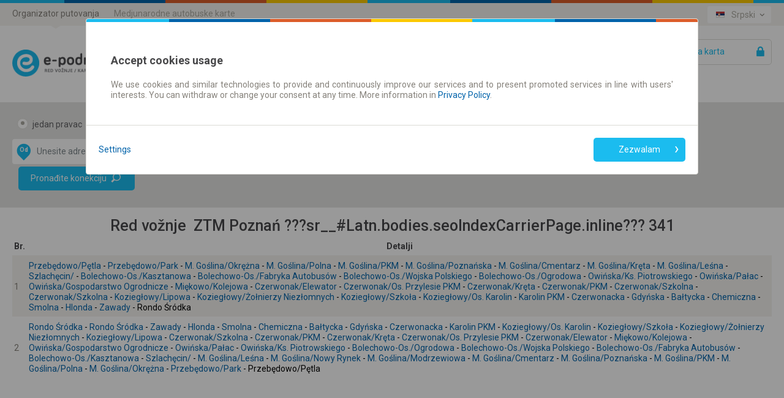

--- FILE ---
content_type: text/html;charset=utf-8
request_url: https://rs.e-podroznik.pl/10,278137,rozklad-jazdy-ztm-poznan-linia-341.html
body_size: 21948
content:
<!DOCTYPE html><html lang="sr"><head>
        
<!-- Google Tag Manager -->
<script>(function(w,d,s,l,i){w[l]=w[l]||[];w[l].push({'gtm.start':
new Date().getTime(),event:'gtm.js'});var f=d.getElementsByTagName(s)[0],
j=d.createElement(s),dl=l!='dataLayer'?'&l='+l:'';j.async=true;j.src=
'https://www.googletagmanager.com/gtm.js?id='+i+dl;f.parentNode.insertBefore(j,f);
})(window,document,'script','dataLayer','GTM-MF8N7Q');</script>
<!-- End Google Tag Manager -->
<meta charset="utf-8">
		<meta http-equiv="content-type" content="text/html; charset=utf-8">
		<meta http-equiv="X-UA-Compatible" content="IE=Edge,chrome=1">
        <meta name="viewport" content="width=device-width, initial-scale=1.0">
		<title>
			ztm Poznań red vožnje za linije 341  »e-podroznik.pl </title>
        <meta name="keywords" content="Linija 341, red vožnje, ztm Poznań, ruta">
        <meta name="description" content="Red vožnje za autobuska linija 341 od ztm Poznań sadrži svih stajališta tokom rute. Jednostavno i brzo pretraživanje." >
        <meta name="author" content="Teroplan S.A.">
        <meta name="robots" content="all">
        <meta name="revisit-after" content="3 Days">
<link rel="stylesheet" type="text/css" href="/css/default.css?_=1279301534" />
            <link rel="stylesheet" type="text/css" href="/css/icons.css?_=1279301534" />
            <link rel="stylesheet" type="text/css" href="/jsscripts/leaflet/leaflet.css?_=1279301534" />
            <link rel="stylesheet" type="text/css" href="/css/pagesContent/seoIndexPageBody.css?_=1279301534" />
            <link rel="shortcut icon" type="image/x-icon" href="/img/e-podroznik.pl-favicon.ico" />
            <link rel="shortcut icon" type="image/vnd.microsoft.icon"  href="/img/e-podroznik.pl-favicon.ico" />
        <link rel="canonical" href="https://www.e-podroznik.pl/10,278137,rozklad-jazdy-ztm-poznan-linia-341.html" >
        <link rel="alternate"  href="https://mobile.e-podroznik.pl/pl/10,278137,rozklad-jazdy-ztm-poznan-linia-341.html" >
        
<script type="text/javascript" script-type="runBeforeGetScripts">
	function specificChars(str) {
		var re = new RegExp("&#([0-9]{2,});", "gi");	
		return str.replace(re, function () {					
        	return String.fromCharCode(arguments[1]);
		});
    }
    window.epodroznikBaseURL =  "";
    window.epodroznikBaseURLForUI =  "www" + ".e-podroznik.pl";
    
	var tabToken = (function(tabTokenAsString) {
                        return tabTokenAsString === 'null' ? null : tabTokenAsString;
                   })("fdf29574c09a4f713dcc6db8bb22b5ca"),
		baseDir = "",
		expandImgTitle = specificChars("Uvećati"),
		expandImgAlt = specificChars("Uvećati"),
		expandImgSrc = baseDir + "/img/expandCollapseTree/expand.gif",
		collapseImgTitle = specificChars("Smanjite"),
		collapseImgAlt = specificChars("Smanjite"),
		collapseImgSrc = baseDir + "/img/expandCollapseTree/collapse.gif",
		backToTop = specificChars("Vrati se na vrh");
</script>
	
		
		
		
		
					
					
			<script src="/public/getScripts.do?k=939067003|3114470383|1523058717|2118388109|2142964149|1651574884|499715820|4252437974|179438250|378471432|301925260|2969635751|858064397|2238777829|1556219965|1855523085|985466520|551159018|128582195|537593047|305988495|181732016|383779841|446366817|1052706499|93585890|238486297|1547438158|404096008|2013399420|902235699|2206599701|889194022|1741162716|1291061115|4028370307|440733321|1157236514|3711634637|2830504303|2327384406|1117783797|882509342|298255225&v=1279301534&widgetDomainContext=rs.e-podroznik.pl" type="text/javascript"></script>	 
		
				
		
		
		
	
 
  
<script type="text/javascript">
(function (window, $, undefined) {
	try {
		
				EPodroznik.setLanguage("RS");
				EPodroznik.setTabToken("fdf29574c09a4f713dcc6db8bb22b5ca");
                EPodroznik.Helper.processHomePage("/");
			
	} catch (exc) {
	    if (window.console && window.console.error) {
	        console.error(exc);
	    }
	    try {
	        EPodroznik.Utils.Log.exception(exc);
	    } catch (exc) {
	    }
	}
}(window, $epodroznik, undefined));
</script>
<script type="text/javascript">
	EPodroznik.WidgetConfig = {
        suggestedDefaultType : "AUTO",
		enableMapGPSMarkers: "true"
	};
</script>
<link rel="dns-prefetch" href="https://ajax.googleapis.com">
        <link rel="dns-prefetch" href="https://connect.facebook.net">
        <link rel="dns-prefetch" href="https://www.google.pl">
        <link rel="dns-prefetch" href="https://www.google.com">
        <link rel="dns-prefetch" href="https://googleads.g.doubleclick.net">
        <link rel="dns-prefetch" href="https://www.google-analytics.com">
        </head><body class="epodroznik-sr page-SEO Urban Line Index"><!-- Google Tag Manager (noscript) --><noscript><iframe src="https://www.googletagmanager.com/ns.html?id=GTM-MF8N7Q"height="0" width="0" style="display:none;visibility:hidden"></iframe></noscript><!-- End Google Tag Manager (noscript) --><div id="wrapper" class="main-wrapper "><a id="veryTop"></a><div id="topBar" class="wrapper-row row-0 bg-f4f3f0"><div class="width-wrapper"><div class="view-box Links::ServicesMenu"><div class="box-content"><ul class="ui-links ui-links-ServicesMenu"><li class="item item-0 item-first item-active">Organizator putovanja</li><li class="item item-1"><a href="https://bilety-autokarowe.e-podroznik.pl/" title="Medjunarodne autobuske karte">Medjunarodne autobuske karte</a></li></ul></div></div><div class="view-box Component::i18n"><div class="box-content"><div class="i18n-component"><ul class="ui-links ui-links-i18nSelector"><li class="item item-0 item-first"><img src="/img/flags/PL/flag.png" alt="Poljski"/><a href="https://www.e-podroznik.pl"title="Poljski">Poljski</a></li><li class="item item-1"><img src="/img/flags/EN/flag.png" alt="Engleski"/><a href="https://en.e-podroznik.pl"title="Engleski">Engleski</a></li><li class="item item-2"><img src="/img/flags/DE/flag.png" alt="Nemački"/><a href="https://de.e-podroznik.pl"title="Nemački">Nemački</a></li><li class="item item-3"><img src="/img/flags/CZ/flag.png" alt="Česki"/><a href="https://cz.e-podroznik.pl"title="Česki">Česki</a></li><li class="item item-4 item-active"><img src="/img/flags/RS/flag.png" alt="Srpski"/><a href="https://rs.e-podroznik.pl"title="Srpski">Srpski</a></li><li class="item item-5"><img src="/img/flags/RO/flag.png" alt="Română"/><a href="https://ro.e-podroznik.pl"title="Română">Română</a></li><li class="item item-6"><img src="/img/flags/UA/flag.png" alt="Українська"/><a href="https://ua.e-podroznik.pl"title="Українська">Українська</a></li><li class="item item-7 item-last"><img src="/img/flags/RU/flag.png" alt="Русский"/><a href="https://ru.e-podroznik.pl"title="Русский">Русский</a></li></ul></div><div id="i18nMenu" class="dropdown-layer right-dropdown-layer i18n-menu-layer"><ul class="ui-links ui-links-i18nSelector"><li class="item item-0 item-first"><img src="/img/flags/PL/flag.png" alt="Poljski"/><a href="https://www.e-podroznik.pl"title="Poljski">Poljski</a></li><li class="item item-1"><img src="/img/flags/EN/flag.png" alt="Engleski"/><a href="https://en.e-podroznik.pl"title="Engleski">Engleski</a></li><li class="item item-2"><img src="/img/flags/DE/flag.png" alt="Nemački"/><a href="https://de.e-podroznik.pl"title="Nemački">Nemački</a></li><li class="item item-3"><img src="/img/flags/CZ/flag.png" alt="Česki"/><a href="https://cz.e-podroznik.pl"title="Česki">Česki</a></li><li class="item item-4 item-active"><img src="/img/flags/RS/flag.png" alt="Srpski"/><a href="https://rs.e-podroznik.pl"title="Srpski">Srpski</a></li><li class="item item-5"><img src="/img/flags/RO/flag.png" alt="Română"/><a href="https://ro.e-podroznik.pl"title="Română">Română</a></li><li class="item item-6"><img src="/img/flags/UA/flag.png" alt="Українська"/><a href="https://ua.e-podroznik.pl"title="Українська">Українська</a></li><li class="item item-7 item-last"><img src="/img/flags/RU/flag.png" alt="Русский"/><a href="https://ru.e-podroznik.pl"title="Русский">Русский</a></li></ul></div><script type="text/javascript">(function (window, $, undefined) {try {$(".Component\\:\\:i18n .item-active").click(function(e) {e.preventDefault();$("#i18nMenu").toggle();});$(document).bind('click', function(event) {var $target = $epodroznik(event.target);if (!$target.parents('.Component\\:\\:i18n').length) {$("#i18nMenu").hide();}});} catch (exc) {if (window.console && window.console.error) {console.error(exc);}try {EPodroznik.Utils.Log.exception(exc);} catch (exc) {}}}(window, $epodroznik, undefined));</script></div></div><div class="view-box DefinitionsSet::Accessibility::Top"><div class="box-content"><div class="accessibility-controls" style="display: none;"><div class="accessibility-control"><button class="contrast-mode" data-element="switch-contrast"><div class="icon"></div><div class="tick"></div></button></div><div class="accessibility-control"><button class="font-size regular" data-size="regular" data-element="switch-font-size">A</button><button class="font-size big" data-size="big" data-element="switch-font-size">A</button><button class="font-size bigger" data-size="bigger" data-element="switch-font-size">A</button></div></div></div></div><div class="view-box DefinitionsSet::SocialNetworks::Top"><div class="box-content"><div id="fb-root"></div><script>window.insertedFacebookLikeButton = window.insertedFacebookLikeButton || false;document.addEventListener("DOMContentLoaded", function() {if (window.insertedFacebookLikeButton) {return;}window.insertedFacebookLikeButton = true;(function(d, s, id) {var js, fjs = d.getElementsByTagName(s)[0];if (d.getElementById(id)) return;js = d.createElement(s); js.id = id;js.src = "//connect.facebook.net/sr_RS/sdk.js#xfbml=1&version=v2.8&appId=886881974768246";fjs.parentNode.insertBefore(js, fjs);}(document, 'script', 'facebook-jssdk'));});</script><div id="fb1769774136520" class="fb-like-ep"><div  class="fb-like" data-href="https://www.facebook.com/epodroznikpl" data-layout="button_count"data-action="like" data-show-faces="true" data-share="false"></div></div></div></div></div></div><div id="header" class="wrapper-row row-1 bg-fff"><div class="width-wrapper"><div class="view-box Component::MainLogo"><div class="box-content"><a href="https://rs.e-podroznik.pl" class="main-logo" title="e-podroznik.pl – poljski autobuski, želežnički, minibus i ostali redovi vožnje"><img src="/img/logos/RS/e-podroznik.pl-rozklad-jazdy-pks-pkp-busy-mpk.png" class="main-logo-img" alt="e-podroznik.pl – poljski autobuski, želežnički, minibus i ostali redovi vožnje"><img src="/img/logos/PL/e-podroznik.pl-rozklad-jazdy-pks-pkp-busy-mpk-contrast.png" class="main-logo-img-contrast" style="display: none" /></a></div></div><div class="view-box Component::MyAccountButton"><div class="box-content"><a id="lf_1769774136520" href="/public/logIntoTicketP.do?tabToken=fdf29574c09a4f713dcc6db8bb22b5ca" class="btnSubmit lnkLogin icon icon-right icon-lock" rel="nofollow">Vaša karta </a><script type="text/javascript">(function (window, $, undefined) {try {var $curtain = $("<div style='z-index: 1'><div class='layer-content dropdown-layer right-dropdown-layer main-menu-layer'><\/div><\/div>"),$button = $("#lf_1769774136520"),inProgress = false;function stopPropagation(oEvent) {if ($(oEvent.target).is("a")) {return; }oEvent.stopPropagation();}function correctPosition() {var pos = $button.offset();$curtain.children().eq(0).css({"min-width": $button.get(0).offsetWidth + "px","left": (pos.left + $button.get(0).offsetWidth) + "px","top": (pos.top + $button.get(0).offsetHeight) + "px"});}function toggleCurtain(oEvent) {switch (oEvent.type) {case 'click':break;case 'keydown':if (oEvent.keyCode !== 27) {return;}break;default:return;}$curtain.css("zIndex", $curtain.getNextZindex());$curtain.toggle();if (!$(oEvent.target).is("a")) {oEvent.preventDefault();}}function clickHandler(oEvent) {var exc,$this = $epodroznik(this),oParams = {url: $this.attr("href"),cache: true,data: {"ajax": 1},complete: function () {inProgress = false;},dataType: "text",success: function (data, textStatus, jqXHR) {try {var $data = $epodroznik(data),/* wyciągamy skrypty */scripts = ['<script type="text\/javascript">'],/* kontener na html */$dst = $curtain.children().eq(0);/* usuwamy skrypty z odpowiedzi */$data.find("script").each(function () {this.parentNode.removeChild(this);scripts.push(this.innerHTML || this.text);});scripts.push("<\/script>");$dst.html([$data.html(), scripts.join("")].join(""));correctPosition();$curtain.css("zIndex", $curtain.getNextZindex());$curtain.show();$this.unbind("click.showLoginForm").bind("click.showLoginForm", function (oEvent) {oEvent.preventDefault();$curtain.toggle();return false;});} catch (exc) {}},error: function (jqXHR, textStatus, errorThrown) {$this.one("click.showLoginForm", clickHandler);}};$curtain.appendTo(window.document.body);try {inProgress = true;$this.bind("click.showLoginForm", stopPropagation);$epodroznik.ajax(oParams);} finally {oEvent.preventDefault();}}(function () {$button.one("click.showLoginForm", clickHandler);$curtain.css({position: "absolute",top: 0,left: 0,width: "100%",height: "100%",display: "none"}).appendTo(window.document.body).click(toggleCurtain).keydown(toggleCurtain).children().eq(0).click(stopPropagation);$(window).bind("resize", correctPosition);}());} catch (exc) {if (window.console && window.console.error) {console.error(exc);}try {EPodroznik.Utils.Log.exception(exc);} catch (exc) {}}}(window, $epodroznik, undefined));</script></div></div><div class="view-box Component::HelpPageLink"><div class="box-content"><a href="/public/help.do" ><span class="icon icon-left icon-lifebuoy-1">Pomoć</span></a></div></div><div class="view-box Links::MainMenu"><div class="box-content"><ul class="ui-links ui-links-MainMenu"><li class="item item-0 item-first item-active item-"><a href="//rs.e-podroznik.pl/"title="Red vožnje | Karte">Red vožnje | Karte</a></li><li class="item item-1 item-last item-"><a href="https://rs.e-podroznik.pl/mesecna-karta"title="Periodične karte">Periodične karte</a></li></ul></div></div></div></div><div class="view-box Component::PageModuleConnectionsSearcherWithMap"><div class="box-content"><div id="GlobalConnectionsSearcher1769774136524" class="connectionsSearcherComponent"><div class="connections-searcher"><form name="searcherFinalForm" method="post" action="/public/searcherFinal.do?method=task" class="frmSearcherFrm textModeOff" id="frm_1769774136524"><fieldset ><div class="fields textModeOff"><div class="hiddenDataHolder"><input type="hidden" name="tseVw"value="regularP"/><input type="hidden" name="tabToken"value="fdf29574c09a4f713dcc6db8bb22b5ca" /><input type="hidden" name="formCompositeSearcherFinal.formCompositeSearcherH.fromCityId" value=""/><input type="hidden" name="formCompositeSearcherFinal.formCompositeSearcherH.toCityId" value=""/><input type="hidden" name="formCompositeSearcherFinal.formCompositeSearcherH.intermediateCityId" value=""/><input type="hidden" name="fromV" value=""/><input type="hidden" name="toV" value="" /></div><div class="tripType"><label class="lblRadio frmButtonFlat lblOneWay"><span class="fldContainer"><input type="radio" name="tripType" class="fldRadio"value="one-way"checked/></span><span class="fldCaption">jedan pravac</span></label><label class="lblRadio frmButtonFlat lblReturn"><span class="fldContainer"><input type="radio" name="tripType" class="fldRadio"value="two-way"/></span><span class="fldCaption">povratak</span></label></div><div class="fromToHolder"><label class="lblFrom balloon-hint bottom-center"><span class="fldContainer"><span class="placeMarker from icon icon-left icon-map-source-target-marker">Od</span><input type="text" name="formCompositeSearcherFinal.formCompositeSearcherH.fromText" value="" class="fldText"></span></label><button type="button" class="frmButton btnSwitchPlaces" tabindex="-1" value="false" ><div class="icon icon-left icon-arrow-shaft-left"></div><div class="icon icon-left icon-arrow-shaft-right"></div><div class="icon icon-left icon-arrow-shaft-down"></div><div class="icon icon-left icon-arrow-shaft-up"></div></button><label class="lblTo balloon-hint bottom-center"><span class="fldContainer"><span class="placeMarker to icon icon-left icon-map-source-target-marker">Do</span><input type="text" name="formCompositeSearcherFinal.formCompositeSearcherH.toText" value="" class="fldText"></span></label></div><div class="departureDateTime"><div class="fldContainer dateSelect"><label class="lblDate"><span class="fldContainer"><input type="text" name="formCompositeSearcherFinal.formCompositeSearcherH.dateV" value="30.01.2026" class="fldText"></span></label><div class="calendarDatePicker layer-content dropdown-layer" style="display: none"><button class="closeCalendar">&times;</button><div id="datepicker" class="date-picker-wrapper"></div><div class="ommitControls"><div class="ommitParameter"><label class="lblOmmitDate labelCheckbox frmButtonFlat"><input type="checkbox"name="formCompositeSearcherFinal.formCompositeSearcherH.ommitDate"class="fldCheckbox"/><div class="messageHolder"><span class="fieldCaption">Bez datuma</span></div></label></div><div class="buttonWrapper"><button class="ep-button ep-button-tertiary">Close</button></div></div></div></div><div class="fldContainer timeSelect"><label class="lblTime"><span class="fldContainer"><input type="text" name="formCompositeSearcherFinal.formCompositeSearcherH.timeV" value="" class="fldText"></span></label><div class="layer-content dropdown-layer" style="display: none;"><div class="arrivalDepartureHolder" ><label class="lblRadio frmButtonFlat lblDeparture"><input type="radio" name="formCompositeSearcherFinal.formCompositeSearcherH.arrivalV" value="DEPARTURE" checked="checked" class="fldRadio"><div class="fldDeparture">Polazak</div></label><label class="lblRadio frmButtonFlat lblArrival"><input type="radio" name="formCompositeSearcherFinal.formCompositeSearcherH.arrivalV" value="ARRIVAL" class="fldRadio"><div class="fldArrival">Dolazak</div></label></div><div class="timePicker"><button class="closeCalendar">&times;</button><div class="timePickerHolder"><div class="frmTimePicker"></div></div><div class="ommitControls"><div class="ommitParameter"><label class="lblOmmitTime labelCheckbox frmButtonFlat"><input type="checkbox"name="formCompositeSearcherFinal.formCompositeSearcherH.ommitTime"class="fldCheckbox"checked="checked"/><div class="messageHolder"><span class="fieldCaption">Izostavi vreme</span></div></label></div><div class="buttonWrapper"><button class="ep-button ep-button-tertiary">Close</button></div></div></div></div></div></div><div class="returnDateTime"><span class="placeholder">Datum povratka</span><div class="fldContainer dateSelect"><label class="lblDate"><span class="fldContainer"><input type="text" name="formCompositeSearcherFinal.formCompositeSearcherH.returnDateV" value="" class="fldText"></span></label><div class="calendarDatePicker layer-content dropdown-layer" style="display: none"><button class="closeCalendar">&times;</button><div id="datepicker" class="date-picker-wrapper"></div><div class="ommitControls"><div class="ommitParameter"><label class="lblOmmitDate labelCheckbox frmButtonFlat"><input type="checkbox"checked="checked"name="formCompositeSearcherFinal.formCompositeSearcherH.ommitReturnDate"class="fldCheckbox"/><div class="messageHolder"><span class="fieldCaption">Bez datuma</span></div></label></div><div class="buttonWrapper"><button class="ep-button ep-button-tertiary">Close</button></div></div></div></div><div class="fldContainer timeSelect"><label class="lblTime"><span class="fldContainer"><input type="text" name="formCompositeSearcherFinal.formCompositeSearcherH.returnTimeV" value="" class="fldText"></span></label><div class="layer-content dropdown-layer" style="display: none;"><div class="arrivalDepartureHolder" ><label class="lblRadio frmButtonFlat lblDeparture"><input type="radio" name="formCompositeSearcherFinal.formCompositeSearcherH.returnArrivalV" value="DEPARTURE" checked="checked" class="fldRadio"><div class="fldDeparture">Polazak</div></label><label class="lblRadio frmButtonFlat lblArrival"><input type="radio" name="formCompositeSearcherFinal.formCompositeSearcherH.returnArrivalV" value="ARRIVAL" class="fldRadio"><div class="fldArrival">Dolazak</div></label></div><div class="timePicker"><button class="closeCalendar">&times;</button><div class="timePickerHolder"><div class="frmTimePicker"></div></div><div class="ommitControls"><div class="ommitParameter"><label class="lblOmmitTime labelCheckbox frmButtonFlat"><input type="checkbox"name="formCompositeSearcherFinal.formCompositeSearcherH.ommitReturnTime"class="fldCheckbox"checked="checked"/><div class="messageHolder"><span class="fieldCaption">Izostavi vreme</span></div></label></div><div class="buttonWrapper"><button class="ep-button ep-button-tertiary">Close</button></div></div></div></div></div></div><div class="directs-sellable-container directs-sellable-options"><div class="fldContainer ommitParameter preferDirects"><label class="lblCheckbox labelCheckbox frmButtonFlat lblPreferDirects "><input type="checkbox" checked="checked"onclick="EPodroznik.Utils.Ch48Workaround(this)"name="formCompositeSearchingResults.formCompositeSearcherFinalH.preferDirects"class="fldCheckbox fldPreferDirects"/><span class="fldCaption">Direktne konekcije</span></label></div><div class="fldContainer focusOnSellable preferSellable"><label class="lblCheckbox labelCheckbox frmButtonFlat lblPreferSellable"><input type="checkbox"onclick="EPodroznik.Utils.Ch48Workaround(this)"name="formCompositeSearcherFinal.formCompositeSearcherH.focusedOnSellable"class="fldCheckbox fldPreferSellable"/><span class="fldCaption">Samo on-line karte</span></label></div></div><div class="buttonHolder"><button type="submit"class="btnSubmit btnSearch icon icon-right icon-loop">Pronađite konekciju</button></div><label class="lblIntermediate"><span class="fldCaption">Време преседања</span><span class="fldContainer selectWrapper"><select name="minimalTimeForChangeV"><option value="" selected="selected">Подразумевано</option><option value="5">Co najmniej 5 minut</option><option value="10">Co najmniej 10 minut</option><option value="20">Co najmniej 20 minut</option><option value="30">Co najmniej 30 minut</option></select></span></label></div></fieldset></form><script type="text/javascript">(function () {var fName = "searcherFormTile_" + (new Date()).getTime();window[fName] = (function () {var count = 0;return function runPSearcherForm () {try {if (window.PSearcherForm) {var prefix = '';if (document.getElementById("frm_1769774136524").querySelector('[name^="formCompositeSearcherFinal.formCompositeSearcherH"]')) {prefix = 'formCompositeSearcherFinal.formCompositeSearcherH';} else {prefix = 'formCompositeSearchingResults.formCompositeSearcherFinalH';}PSearcherForm(document.getElementById("frm_1769774136524"),prefix,window,true);try {delete window[fName];} catch (exc) {window[fName] = undefined;}return;}setTimeout(runPSearcherForm, 100);} catch (exc) {console.error(exc);setTimeout(fName, 150);}};}());window[fName]();}());</script><script type="text/javascript">var fromCoords = new Array();var toCoords = new Array();</script><div class="autocomplete" id="ac_1769774136526" style="display: none;"><div class="frmToolbar"><label class="lblRadio sugButton" title="Sve"><span class="fldContainer icon icon-left icon-sugType-country"><input type="radio" name="suggType" value="ALL" class="radio" /></span></label><label class="lblRadio sugButton" title="Grad/Mesto"><span class="fldContainer icon icon-left icon-sugType-city"><input type="radio" name="suggType" value="CITIES" class="radio" /></span></label><label class="lblRadio sugButton" title="Stajališta"><span class="fldContainer icon icon-left icon-sugType-stop"><input type="radio" name="suggType" value="STOPS" class="radio" /></span></label><label class="lblRadio sugButton" title="Ulice"><span class="fldContainer icon icon-left icon-sugType-street"><input type="radio" name="suggType" value="STREETS" class="radio" /></span></label><label class="lblRadio sugButton" title="Adresa"><span class="fldContainer icon icon-left icon-sugType-address"><input type="radio" name="suggType" value="ADDRESSES" class="radio" /></span></label></div><div class="flags"><span id="acFlag_pl" class="frmButtonFlat" title="Poljska"><span class="imageSprite sprite-label-bottom"><img alt="Poljska" src="/img/transparent.gif"class="icon flag-ac-pl-h"/></span></span><span id="acFlag_cz" class="frmButtonFlat" title="Češka Republika"><span class="imageSprite sprite-label-bottom"><img alt="Češka Republika" src="/img/transparent.gif"class="icon flag-ac-cz-h"/></span></span><span id="acFlag_de" class="frmButtonFlat" title="Nemačka"><span class="imageSprite sprite-label-bottom"><img alt="Nemačka" src="/img/transparent.gif"class="icon flag-ac-de-h"/></span></span><span id="acFlag_se" class="frmButtonFlat" title="Švedska"><span class="imageSprite sprite-label-bottom"><img alt="Švedska" src="/img/transparent.gif"class="icon flag-ac-se-h"/></span></span><span id="acFlag_dk" class="frmButtonFlat" title="Danska"><span class="imageSprite sprite-label-bottom"><img alt="Danska" src="/img/transparent.gif"class="icon flag-ac-dk-h"/></span></span><span id="acFlag_at" class="frmButtonFlat" title="Austrija"><span class="imageSprite sprite-label-bottom"><img alt="Austrija" src="/img/transparent.gif"class="icon flag-ac-at-h"/></span></span><span id="acFlag_ua" class="frmButtonFlat" title="Ukrajna"><span class="imageSprite sprite-label-bottom"><img alt="Ukrajna" src="/img/transparent.gif"class="icon flag-ac-ua-h"/></span></span><span id="acFlag_sk" class="frmButtonFlat" title="Slovačka"><span class="imageSprite sprite-label-bottom"><img alt="Slovačka" src="/img/transparent.gif"class="icon flag-ac-sk-h"/></span></span><span id="acFlag_be" class="frmButtonFlat" title="Belgija"><span class="imageSprite sprite-label-bottom"><img alt="Belgija" src="/img/transparent.gif"class="icon flag-ac-be-h"/></span></span><span id="acFlag_nl" class="frmButtonFlat" title="Holandija"><span class="imageSprite sprite-label-bottom"><img alt="Holandija" src="/img/transparent.gif"class="icon flag-ac-nl-h"/></span></span><span id="acFlag_ch" class="frmButtonFlat" title="Švajcarska"><span class="imageSprite sprite-label-bottom"><img alt="Švajcarska" src="/img/transparent.gif"class="icon flag-ac-ch-h"/></span></span><span id="acFlag_it" class="frmButtonFlat" title="Italija"><span class="imageSprite sprite-label-bottom"><img alt="Italija" src="/img/transparent.gif"class="icon flag-ac-it-h"/></span></span><span id="acFlag_fr" class="frmButtonFlat" title="Francuska"><span class="imageSprite sprite-label-bottom"><img alt="Francuska" src="/img/transparent.gif"class="icon flag-ac-fr-h"/></span></span><span id="acFlag_es" class="frmButtonFlat" title="Španija"><span class="imageSprite sprite-label-bottom"><img alt="Španija" src="/img/transparent.gif"class="icon flag-ac-es-h"/></span></span><span id="acFlag_pt" class="frmButtonFlat" title="Portugal"><span class="imageSprite sprite-label-bottom"><img alt="Portugal" src="/img/transparent.gif"class="icon flag-ac-pt-h"/></span></span><span id="acFlag_hu" class="frmButtonFlat" title="Mađarska"><span class="imageSprite sprite-label-bottom"><img alt="Mađarska" src="/img/transparent.gif"class="icon flag-ac-hu-h"/></span></span><span id="acFlag_gb" class="frmButtonFlat" title="Velika Britanija"><span class="imageSprite sprite-label-bottom"><img alt="Velika Britanija" src="/img/transparent.gif"class="icon flag-ac-gb-h"/></span></span><span id="acFlag_rs" class="frmButtonFlat" title="Srbija"><span class="imageSprite sprite-label-bottom"><img alt="Srbija" src="/img/transparent.gif"class="icon flag-ac-rs-h"/></span></span><span id="acFlag_ro" class="frmButtonFlat" title="Rumunija"><span class="imageSprite sprite-label-bottom"><img alt="Rumunija" src="/img/transparent.gif"class="icon flag-ac-ro-h"/></span></span><span id="acFlag_ba" class="frmButtonFlat" title="Bosna i Hercegovina"><span class="imageSprite sprite-label-bottom"><img alt="Bosna i Hercegovina" src="/img/transparent.gif"class="icon flag-ac-ba-h"/></span></span><span id="acFlag_me" class="frmButtonFlat" title="Crna Gora"><span class="imageSprite sprite-label-bottom"><img alt="Crna Gora" src="/img/transparent.gif"class="icon flag-ac-me-h"/></span></span><span id="acFlag_mk" class="frmButtonFlat" title="Makedonija"><span class="imageSprite sprite-label-bottom"><img alt="Makedonija" src="/img/transparent.gif"class="icon flag-ac-mk-h"/></span></span><span id="acFlag_bl" class="frmButtonFlat" title="Bugarska"><span class="imageSprite sprite-label-bottom"><img alt="Bugarska" src="/img/transparent.gif"class="icon flag-ac-bl-h"/></span></span><span id="acFlag_by" class="frmButtonFlat" title="Belarus"><span class="imageSprite sprite-label-bottom"><img alt="Belarus" src="/img/transparent.gif"class="icon flag-ac-by-h"/></span></span><span id="acFlag_lv" class="frmButtonFlat" title="Letonija"><span class="imageSprite sprite-label-bottom"><img alt="Letonija" src="/img/transparent.gif"class="icon flag-ac-lv-h"/></span></span><span id="acFlag_md" class="frmButtonFlat" title="Moldavija"><span class="imageSprite sprite-label-bottom"><img alt="Moldavija" src="/img/transparent.gif"class="icon flag-ac-md-h"/></span></span><span id="acFlag_tr" class="frmButtonFlat" title="Turska"><span class="imageSprite sprite-label-bottom"><img alt="Turska" src="/img/transparent.gif"class="icon flag-ac-tr-h"/></span></span><span id="acFlag_no" class="frmButtonFlat" title="Norveška"><span class="imageSprite sprite-label-bottom"><img alt="Norveška" src="/img/transparent.gif"class="icon flag-ac-no-h"/></span></span><span id="acFlag_lu" class="frmButtonFlat" title="Luksemburg"><span class="imageSprite sprite-label-bottom"><img alt="Luksemburg" src="/img/transparent.gif"class="icon flag-ac-lu-h"/></span></span><span id="acFlag_hr" class="frmButtonFlat" title="Hrvatska"><span class="imageSprite sprite-label-bottom"><img alt="Hrvatska" src="/img/transparent.gif"class="icon flag-ac-hr-h"/></span></span><span id="acFlag_si" class="frmButtonFlat" title="Slovenija"><span class="imageSprite sprite-label-bottom"><img alt="Slovenija" src="/img/transparent.gif"class="icon flag-ac-si-h"/></span></span><span id="acFlag_ee" class="frmButtonFlat" title="Estonija"><span class="imageSprite sprite-label-bottom"><img alt="Estonija" src="/img/transparent.gif"class="icon flag-ac-ee-h"/></span></span><span id="acFlag_lt" class="frmButtonFlat" title="Litvanija"><span class="imageSprite sprite-label-bottom"><img alt="Litvanija" src="/img/transparent.gif"class="icon flag-ac-lt-h"/></span></span><span id="acFlag_gr" class="frmButtonFlat" title="Грчка"><span class="imageSprite sprite-label-bottom"><img alt="Грчка" src="/img/transparent.gif"class="icon flag-ac-gr-h"/></span></span><span id="acFlag_ru" class="frmButtonFlat" title="Rusija"><span class="imageSprite sprite-label-bottom"><img alt="Rusija" src="/img/transparent.gif"class="icon flag-ac-ru-h"/></span></span><span id="acFlag_fake" class="frmButtonFlat" title="ostale "><span class="imageSprite sprite-label-bottom"><img alt="ostale" src="/img/transparent.gif"class="icon flag-ac-fake-h"/></span></span></div></div><script type="text/javascript">(function (window, $, undefined) {try {window.AutoCompleteUtils = {};var i18n = {"GROUP_STOP": 'Transportna čvorišta',"BUS_STOP": 'Autobuska stajališta',"RAIL_STOP": 'Železnička stajališta',"URBAN_STOP": 'Gradske stanice',"FERRY_STOP": 'Trajektni terminali',"MORE": 'Više sugestija'};var enforceSuggestedType = null;AutoCompleteUtils.ICONS = {"CITY": "icon-village","BIG_CITY": "icon-big-city","VERY_BIG_CITY": "icon-metropolis","RAIL_STOP": "icon-stop-train","BUS_STOP": "icon-stop-bus","URBAN_STOP": "icon-stop-urban","FERRY_STOP": "icon-stop-ferry","GROUP_STOP": "icon-stop-group","DOOR2DOOR": "icon-stop-bus","STREET": "icon-street","ADDRESS": "icon-address","GEO_POINT": "icon-geo-point","LINE": "icon-sugType-line","URBAN_BUS_LINE": "icon-line-bus","URBAN_TRAM_LINE": "icon-line-tram","URBAN_TROLLEYBUS_LINE": "icon-line-trolley","URBAN_SUBWAY_LINE": "icon-line-metro","URBAN_FERRY_LINE": "icon-line-ferry"};function getSuggestionGroupTypeByItemType(sType) {switch (sType) {case 'CITY':case 'BIG_CITY':case 'VERY_BIG_CITY':return 'CITIES';case 'BUS_STOP':case 'GROUP_STOP':case 'RAIL_STOP':case 'URBAN_STOP':case 'FERRY_STOP':case 'DOOR2DOOR':return 'STOPS';case 'STREET':return 'STREETS';case 'ADDRESS':return 'ADDRESSES';case 'GEO_POINT':return 'GEOGRAPHICAL';case 'LINE':return 'LINE';default:return sType;}}function parseSuggestionResponse(sResponse) {var toReturn;try {suggestionsResp = JSON.parse(sResponse);countries = suggestionsResp.countriesCodes;toReturn = suggestionsResp.suggestions;if (toReturn.length > 0) {if (suggestedTypeProperty.get() === 'AUTO') {$completionToolbar.find(".\\:pressed:first").removeClass(":pressed").end().find("input[value=" +getSuggestionGroupTypeByItemType(toReturn[0].t) +"]:first").parents("label:first").addClass(":pressed");} else {$completionToolbar.find("input[value=" +getSuggestionGroupTypeByItemType(suggestedTypeProperty.get()) +"]:first").parents("label:first").addClass(":pressed");}if (countries.length >= 1) {$flagsToolbar.show();$flagsToolbar.find(".frmButtonFlat").removeClass("selected").hide();for(var i = 0; i < countries.length; i++) {country = countries[i];if (country == country.toUpperCase()){country = country.toLowerCase();$flagsToolbar.find("#acFlag_" + country).addClass("selected");}$flagsToolbar.find("#acFlag_" + country).css("display", "");}} else {$flagsToolbar.hide();}if (search4More !== true) {/* czy pokazać przycisk Więcej wyników podpowiedzi */i = 0;if (toReturn[i].isFake) i++;if (toReturn[i].sm == "true") {toReturn.push({"n": 'MORE',"id": '_' + (new Date()).getTime(),"isFake": true,"isSearch4More": true});}}}search4More = false;} catch (exc) {toReturn = [];}return toReturn;}function getFakeItemCode(oRow) {if (oRow.n == 'MORE') {return ['<div class="header" style="text-align: center" title="',i18n[oRow.n],'"><span class="btn-arr-dwn"><span class=\"imageSprite sprite-label-bottom\">\n\t<img alt=\"\" src=\"\/img\/transparent.gif\" \n\t\tclass=\"icon icon-ac-arrow-dwn\"\n\t\t \n\t\/>\n\t\n<\/span></span></div>'].join("");} else {return ['<div class="header"><span>',i18n[oRow.n],'</span><button type="button" class="frmButton :pressed"><span class=\"imageSprite\">\n\t<img alt=\"\" src=\"\/img\/transparent.gif\" \n\t\tclass=\"icon icon-ac-arrow-collapse\"\n\t\t \n\t\/>\n\t\n<\/span></button></div>'].join("");}}function formatSuggestionItem(oRow) {if (oRow.isFake === true) {return getFakeItemCode(oRow);}var icon,name = oRow.n,additionalInfo = oRow.a[0],depot = "",tmp;switch (oRow.t) {case "CITY":icon = AutoCompleteUtils.ICONS.CITY;break;case "BIG_CITY":icon = AutoCompleteUtils.ICONS.BIG_CITY;break;case "VERY_BIG_CITY":icon = AutoCompleteUtils.ICONS.VERY_BIG_CITY;break;case "RAIL_STOP":icon = AutoCompleteUtils.ICONS.RAIL_STOP;additionalInfo = prepareAdditionalStop(oRow);break;case "BUS_STOP":icon = AutoCompleteUtils.ICONS.BUS_STOP;additionalInfo = prepareAdditionalStop(oRow);break;case "URBAN_STOP":icon = AutoCompleteUtils.ICONS.URBAN_STOP;additionalInfo = prepareAdditionalStop(oRow);break;case "FERRY_STOP":icon = AutoCompleteUtils.ICONS.FERRY_STOP;additionalInfo = prepareAdditionalStop(oRow);break;case "DOOR2DOOR":icon = AutoCompleteUtils.ICONS.BUS_STOP;additionalInfo = prepareAdditionalStop(oRow);break;case "GROUP_STOP":icon = AutoCompleteUtils.ICONS.GROUP_STOP;additionalInfo = prepareAdditionalStop(oRow);break;case "STREET":icon = AutoCompleteUtils.ICONS.STREET;break;case "ADDRESS":icon = AutoCompleteUtils.ICONS.ADDRESS;break;case "LINE":/* 'city-info line ' + oRow.a[1].toLowerCase(), */name = ['[', oRow.n, ']\u2192', oRow.a[3]].join('');icon = AutoCompleteUtils.ICONS[oRow.a[1]];additionalInfo = getPlaceDetails(oRow);break;case "POI":icon = AutoCompleteUtils.ICONS.POI;break;case "GEO_POINT":icon = AutoCompleteUtils.ICONS.GEO_POINT;break;}if (oRow.d === "true") {depot = " <small>[AUTOBUSKA STANICA]</small>";}return ['<div class="city-info icon icon-left ', icon, '">', '<span class="name">' , name, depot, '</span>', '<span class="administrative-division">', additionalInfo, '</span></div>'].join("");}function prepareAdditionalStop(oRow) {var info = oRow.a,city = oRow.cai;var toReturn = city;if (info.length > 1) {var title = info[1],carriers = title.split(','),i,carriersText;if (carriers.length > 0) {toReturn = [toReturn, '<br />', carriers[0]].join("");}if (carriers.length > 1) {toReturn = [toReturn, ', ', carriers[1]].join("");}if (carriers.length > 2) {/*toReturn = [toReturn, "... (<span title='", title, "'>više</span>)"].join("");*/carriersText = [];var $type;/* wersja II Patryka */if (carriers.length > 30) {carriersText.push(carriers[0].substr(carriers[0].indexOf(":") + 2));for (i = 1; i < carriers.length; i += 1) {carriersText.push(" &bull; ");carriersText.push(carriers[i].trim());}$type = 'long';/* wersja I Patryka */} else {carriersText.push('<ul style="list-style-type: square; float: left"><li>');carriersText.push(carriers[0].substr(carriers[0].indexOf(":") + 2));for (i = 1; i < carriers.length; i += 1) {carriersText.push("</li><li>");carriersText.push(carriers[i].trim());}carriersText.push("</li></ul>");$type = 'short';}$tooltipText = $('<span class="tooltipHint" style="font-size: smaller"></span>').html(carriersText.join(''));$additionalMore = $('<span class="additionalMore tooltip ' + $type + '"></span>').text('više').after($tooltipText);toReturn = [toReturn, "... (", $additionalMore.parent().html(), ")"].join("");}}return toReturn;}function getPlaceDetails(oRow) {if (oRow === null) {return '';}var cityInfo = "";switch (oRow.t) {case "CITY":case "BIG_CITY":case "VERY_BIG_CITY":cityInfo = oRow.a[0];break;case "RAIL_STOP":case "BUS_STOP":case "URBAN_STOP":case "FERRY_STOP":case "DOOR2DOOR":case "GROUP_STOP":cityInfo = oRow.cai;break;case "STREET":case "ADDRESS":case "GEO_POINT":cityInfo = oRow.a[0];break;case "POI":cityInfo = ""; /* uzupełnić */break;/*case "GEO_POINT":cityInfo = "Geografska tačka";break;*/case "LINE":return oRow.a[2] || '\uFEFF';}return cityInfo;}function updatePlaceAndIcon(oRow) {var $container = $input.parent();$container.removeClass();$container.addClass($containerDefaultClasses);if (oRow === null) {$placeDetails.text('');return;}$container.addClass("icon icon-left");if (oRow.t === 'LINE') {$container.addClass(AutoCompleteUtils.ICONS[oRow.a[1]]);} else {$container.addClass(AutoCompleteUtils.ICONS[oRow.t] || '');}$placeDetails.html(getPlaceDetails(oRow));}function toggleIconAndDetails(bHide) {if (bHide === true) {$placeDetails.hide();$input.css('padding-left', '');return;}$placeDetails.show();}function updateScopeCookie(oRow) {/* MZ */if (oRow !== null) {var cityId = oRow.cid;if (oRow.t === 'CITY'|| oRow.t === 'BIG_CITY'|| oRow.t === 'VERY_BIG_CITY') {cityId = oRow.id;}if (typeof cityId !== 'undefined' && cityId !== null && cityId !== "0" && cityId.length > 0) {var cookieValue = EPodroznik.Utils.Cookies.getCookie("scope") || "";var scopeConnections = "";var scopeTimetables = "";if (cookieValue.indexOf("s") !== -1) {var a = cookieValue.split("s", 2);scopeConnections = a[0];scopeTimetables = a[1];}if( 'SOURCE' === 'TIMETABLES') {scopeTimetables = appendToMagicString(cityId, scopeTimetables, 4);} else {scopeConnections = appendToMagicString(cityId, scopeConnections, 6);}EPodroznik.Utils.Cookies.setCookie("scope", scopeConnections + "s" + scopeTimetables, 365);}}}function appendToMagicString(cityId, magicString, count) {if (magicString.length > 0) {var splitted = magicString.split("\.");if (splitted.length > count - 1) {splitted = splitted.slice(1, count);}magicString = splitted.join(".") + ".";}magicString += cityId;return magicString;}function onSelect(oEvent, liNode, oRow, modifiers) {var cursor, $cursor, data;if (oRow == null) {selectedItem.set(null);} else if (oRow.isFake === true) {modifiers.updateInput = false;modifiers.hideResults = false;if (oRow.isSearch4More === true) {search4More = true;var top = liNode.clientTop;$input.triggerHandler("keydown", [true]);}selectedItem.set(null);} else {selectedItem.set(oRow);}return false;}function onTypeChange(oldValue, newValue) {$completionToolbar.find(".\\:pressed:first").removeClass(":pressed").end().find('input[value=' + newValue + ']').parents("label:first").addClass(":pressed");if (oldValue !== newValue) {search4More = false;$input.trigger("keydown", [true]);}}function prepareParameters(sInputText) {var toReturn = {query: sInputText,type: suggestedTypeProperty.get(),requestKind: 'SOURCE'};if (search4More === true) {toReturn.more = true;}toReturn.countryCode = chosenCountryCode;toReturn.forcingCountryCode = forcingCountryCode;return toReturn;}function getValue (row) {switch (row.t) {case "CITY":case "BIG_CITY":case "VERY_BIG_CITY":case "RAIL_STOP":case "BUS_STOP":case "URBAN_STOP":case "FERRY_STOP":case "DOOR2DOOR":case "GROUP_STOP":return row.n;case "LINE":return [row.n, '\u2192', row.a[0].split(', ')[1]].join('');case "POI":case "GEO_POINT":return row.n;case "STREET":case "ADDRESS":var city = row.c;city = city.replace("M.", "");city = city.replace("st.", "");city = $.trim(city);return city + ", " + row.n;}}var $input,$containerDefaultClasses,$completionToolbar,$status,$suggestions,$additionalFeatures,$placeDetails,completerParams,suggestedTypeProperty,chosenCountryCode = "",forcingCountryCode,search4More,selectedItem,last;completerParams = {minChars: 1,resultsClass: "autocomplete ac_results ep-content searcher-suggest layer-content dropdown-layer",posByOffset: true,wrapAround: true,dontSetWidth: true,parseData: parseSuggestionResponse,formatItem: formatSuggestionItem,getValue: getValue,prepareParametersMap: prepareParameters,cacheLength: 0,delay: 100,isCrossDomain : false,timeout: 60 * 1000,selectFirstOnBlur: true,posByRectBox: false};$input = $('#frm_1769774136524 input[name$=.fromText]');if (!$input.size()) {console.warn('unable to find input with selector: "#frm_1769774136524 input[name$=.fromText]"');return;}$completionToolbar = $('#ac_1769774136526>.frmToolbar');$flagsToolbar = $('#ac_1769774136526>.flags');$status = $('<p class="noResultAlert"><\/p>');search4More = false;forcingCountryCode = false;if (enforceSuggestedType != undefined && enforceSuggestedType != null) {suggestedTypeProperty = new ObservableProperty(enforceSuggestedType);} else {if (EPodroznik.Utils.Cookies.getCookie("suggestionMode")) {suggestedTypeProperty = new ObservableProperty(EPodroznik.Utils.Cookies.getCookie("suggestionMode"));} else {suggestedTypeProperty = new ObservableProperty(EPodroznik.WidgetConfig.suggestedDefaultType);}suggestedTypeProperty.addChangeListener(onTypeChange);}selectedItem = new ObservableProperty(null);selectedItem.addChangeListener(function (oldValue, newValue) {if (oldValue === newValue) {return;}updatePlaceAndIcon(newValue);toggleIconAndDetails(newValue === null);updateScopeCookie(newValue);if (newValue !== null) {last = getValue(newValue);} else {last = '';}$input.trigger('suggestion_updated', [newValue]);});function getSuggestionsMetrics() {var toReturn = {top: 0, left: 0};toReturn.top = $suggestions.get(0).offsetTop;if ($completionToolbar.size() > 0) {toReturn.top += $completionToolbar.get(0).offsetHeight;}toReturn.left = $suggestions.get(0).offsetLeft + $suggestions.get(0).offsetWidth;return toReturn;}$input.one("ac_init", function (oEvent, resultsContainer) {$suggestions = $(resultsContainer);$placeDetails = $('<small><\/small>').insertAfter($input.parent()).addClass("city-info");$containerDefaultClasses = $input.parent().attr("class");}).bind("ac_beforerequest", function (oEvent, resultsContainer) {$status.text('Traži se ...');$(this).trigger('ep_change');}).bind("ac_listrendered", function (oEvent, resultsContainer, data) {if ($input.val() === '') {$suggestions.hide();forcingCountryCode = false;}$status.prependTo(resultsContainer);$completionToolbar.insertBefore($status);$flagsToolbar.insertAfter($completionToolbar);$flagsToolbar.find('.frmButtonFlat').unbind("click").bind("click", function (oEvent) {myId = $(this).attr('id');chosenCountryCode = myId.substring(7, myId.length);forcingCountryCode = true;$input.trigger("keydown", [true]);});var $resultsContainer = $(resultsContainer);if (data.length < 1) {var $html = 'Ne znamo na koje mesto mislite :(' + '<span class="fldAnnotation">' + 'Pokušaj da upišeš uopštenije ime, npr. Grad' + '</span>';$status.html($html).show();$flagsToolbar.hide();} else {$status.hide();$input.get(0).autocompleter.makeActive(0);}$suggestions.find(".additionalMore").unbind("tooltip_before_show").bind("tooltip_before_show", function(event) {var $more = $epodroznik(this);var $tooltip = $epodroznik("#tooltip");var $x = $more.offset().left - $more.width() / 2;if ($more.hasClass("short")) {$x -= 20;}var $y = $more.offset().top + $more.outerHeight() + 25;$tooltip.css({left: Math.max(0, $x), top: $y});$tooltip.addClass("carrier-dropdown-layer");}).unbind("tooltip_after_hide").bind("tooltip_after_hide", function(event) {$epodroznik("#tooltip").removeClass("carrier-dropdown-layer");});}).bind("ac_itemselected", onSelect).bind("blur.toggleicon", function () {var exc, d;try {if (last !== '') {d = this.autocompleter.getData();if (d && d.length && d.length === 1) {if (d[0] !== selectedItem.get()) {$input.trigger('ac_itemselected', [null, d[0], {}]);}}}} catch (exc) {} finally {if (this.value.trim().length > 0 && selectedItem.get() !== null) {this.value = last = getValue(selectedItem.get());} else {selectedItem.set(null);}}}).bind('ep_change', (function () {return function (oEvent, a) {if ($input.val() === '') {forcingCountryCode = false;}if (this.value === last) {return;}last = this.value;if (selectedItem.get() !== null) {$(this).triggerHandler('ac_itemselected', [null, null, {}]);}};}())).bind('keyup', function (oEvent) {$(this).trigger('ep_change', [oEvent]);});$input.each(function (_, node) {$(node).autocomplete('/public/suggest.do', Object.assign({}, completerParams, (window.__EPODROZNIK_COMPLETER_PARAMS_OVERRRIDE__ || {})[node.name] || {}));});$input.get(0).getSelectedItem = function () {return selectedItem.get();};$input.get(0).setSelectedItem = function (oItem) {selectedItem.set(oItem);};$completionToolbar.find("label").bind("click.suggestiontypechanged", function (oEvent) {oEvent.stopPropagation();oEvent.preventDefault();var input = $(this).find("input:first").get(0);suggestedTypeProperty.set(input.value);$input.get(0).autocompleter.showResults();last = '';$input.trigger('ep_change');});} catch (exc) {if (window.console && window.console.error) {console.error(exc);}try {EPodroznik.Utils.Log.exception(exc);} catch (exc) {}}}(window, $epodroznik, undefined));</script><div class="autocomplete" id="ac_1769774136530" style="display: none;"><div class="frmToolbar"><label class="lblRadio sugButton" title="Sve"><span class="fldContainer icon icon-left icon-sugType-country"><input type="radio" name="suggType" value="ALL" class="radio" /></span></label><label class="lblRadio sugButton" title="Grad/Mesto"><span class="fldContainer icon icon-left icon-sugType-city"><input type="radio" name="suggType" value="CITIES" class="radio" /></span></label><label class="lblRadio sugButton" title="Stajališta"><span class="fldContainer icon icon-left icon-sugType-stop"><input type="radio" name="suggType" value="STOPS" class="radio" /></span></label><label class="lblRadio sugButton" title="Ulice"><span class="fldContainer icon icon-left icon-sugType-street"><input type="radio" name="suggType" value="STREETS" class="radio" /></span></label><label class="lblRadio sugButton" title="Adresa"><span class="fldContainer icon icon-left icon-sugType-address"><input type="radio" name="suggType" value="ADDRESSES" class="radio" /></span></label></div><div class="flags"><span id="acFlag_pl" class="frmButtonFlat" title="Poljska"><span class="imageSprite sprite-label-bottom"><img alt="Poljska" src="/img/transparent.gif"class="icon flag-ac-pl-h"/></span></span><span id="acFlag_cz" class="frmButtonFlat" title="Češka Republika"><span class="imageSprite sprite-label-bottom"><img alt="Češka Republika" src="/img/transparent.gif"class="icon flag-ac-cz-h"/></span></span><span id="acFlag_de" class="frmButtonFlat" title="Nemačka"><span class="imageSprite sprite-label-bottom"><img alt="Nemačka" src="/img/transparent.gif"class="icon flag-ac-de-h"/></span></span><span id="acFlag_se" class="frmButtonFlat" title="Švedska"><span class="imageSprite sprite-label-bottom"><img alt="Švedska" src="/img/transparent.gif"class="icon flag-ac-se-h"/></span></span><span id="acFlag_dk" class="frmButtonFlat" title="Danska"><span class="imageSprite sprite-label-bottom"><img alt="Danska" src="/img/transparent.gif"class="icon flag-ac-dk-h"/></span></span><span id="acFlag_at" class="frmButtonFlat" title="Austrija"><span class="imageSprite sprite-label-bottom"><img alt="Austrija" src="/img/transparent.gif"class="icon flag-ac-at-h"/></span></span><span id="acFlag_ua" class="frmButtonFlat" title="Ukrajna"><span class="imageSprite sprite-label-bottom"><img alt="Ukrajna" src="/img/transparent.gif"class="icon flag-ac-ua-h"/></span></span><span id="acFlag_sk" class="frmButtonFlat" title="Slovačka"><span class="imageSprite sprite-label-bottom"><img alt="Slovačka" src="/img/transparent.gif"class="icon flag-ac-sk-h"/></span></span><span id="acFlag_be" class="frmButtonFlat" title="Belgija"><span class="imageSprite sprite-label-bottom"><img alt="Belgija" src="/img/transparent.gif"class="icon flag-ac-be-h"/></span></span><span id="acFlag_nl" class="frmButtonFlat" title="Holandija"><span class="imageSprite sprite-label-bottom"><img alt="Holandija" src="/img/transparent.gif"class="icon flag-ac-nl-h"/></span></span><span id="acFlag_ch" class="frmButtonFlat" title="Švajcarska"><span class="imageSprite sprite-label-bottom"><img alt="Švajcarska" src="/img/transparent.gif"class="icon flag-ac-ch-h"/></span></span><span id="acFlag_it" class="frmButtonFlat" title="Italija"><span class="imageSprite sprite-label-bottom"><img alt="Italija" src="/img/transparent.gif"class="icon flag-ac-it-h"/></span></span><span id="acFlag_fr" class="frmButtonFlat" title="Francuska"><span class="imageSprite sprite-label-bottom"><img alt="Francuska" src="/img/transparent.gif"class="icon flag-ac-fr-h"/></span></span><span id="acFlag_es" class="frmButtonFlat" title="Španija"><span class="imageSprite sprite-label-bottom"><img alt="Španija" src="/img/transparent.gif"class="icon flag-ac-es-h"/></span></span><span id="acFlag_pt" class="frmButtonFlat" title="Portugal"><span class="imageSprite sprite-label-bottom"><img alt="Portugal" src="/img/transparent.gif"class="icon flag-ac-pt-h"/></span></span><span id="acFlag_hu" class="frmButtonFlat" title="Mađarska"><span class="imageSprite sprite-label-bottom"><img alt="Mađarska" src="/img/transparent.gif"class="icon flag-ac-hu-h"/></span></span><span id="acFlag_gb" class="frmButtonFlat" title="Velika Britanija"><span class="imageSprite sprite-label-bottom"><img alt="Velika Britanija" src="/img/transparent.gif"class="icon flag-ac-gb-h"/></span></span><span id="acFlag_rs" class="frmButtonFlat" title="Srbija"><span class="imageSprite sprite-label-bottom"><img alt="Srbija" src="/img/transparent.gif"class="icon flag-ac-rs-h"/></span></span><span id="acFlag_ro" class="frmButtonFlat" title="Rumunija"><span class="imageSprite sprite-label-bottom"><img alt="Rumunija" src="/img/transparent.gif"class="icon flag-ac-ro-h"/></span></span><span id="acFlag_ba" class="frmButtonFlat" title="Bosna i Hercegovina"><span class="imageSprite sprite-label-bottom"><img alt="Bosna i Hercegovina" src="/img/transparent.gif"class="icon flag-ac-ba-h"/></span></span><span id="acFlag_me" class="frmButtonFlat" title="Crna Gora"><span class="imageSprite sprite-label-bottom"><img alt="Crna Gora" src="/img/transparent.gif"class="icon flag-ac-me-h"/></span></span><span id="acFlag_mk" class="frmButtonFlat" title="Makedonija"><span class="imageSprite sprite-label-bottom"><img alt="Makedonija" src="/img/transparent.gif"class="icon flag-ac-mk-h"/></span></span><span id="acFlag_bl" class="frmButtonFlat" title="Bugarska"><span class="imageSprite sprite-label-bottom"><img alt="Bugarska" src="/img/transparent.gif"class="icon flag-ac-bl-h"/></span></span><span id="acFlag_by" class="frmButtonFlat" title="Belarus"><span class="imageSprite sprite-label-bottom"><img alt="Belarus" src="/img/transparent.gif"class="icon flag-ac-by-h"/></span></span><span id="acFlag_lv" class="frmButtonFlat" title="Letonija"><span class="imageSprite sprite-label-bottom"><img alt="Letonija" src="/img/transparent.gif"class="icon flag-ac-lv-h"/></span></span><span id="acFlag_md" class="frmButtonFlat" title="Moldavija"><span class="imageSprite sprite-label-bottom"><img alt="Moldavija" src="/img/transparent.gif"class="icon flag-ac-md-h"/></span></span><span id="acFlag_tr" class="frmButtonFlat" title="Turska"><span class="imageSprite sprite-label-bottom"><img alt="Turska" src="/img/transparent.gif"class="icon flag-ac-tr-h"/></span></span><span id="acFlag_no" class="frmButtonFlat" title="Norveška"><span class="imageSprite sprite-label-bottom"><img alt="Norveška" src="/img/transparent.gif"class="icon flag-ac-no-h"/></span></span><span id="acFlag_lu" class="frmButtonFlat" title="Luksemburg"><span class="imageSprite sprite-label-bottom"><img alt="Luksemburg" src="/img/transparent.gif"class="icon flag-ac-lu-h"/></span></span><span id="acFlag_hr" class="frmButtonFlat" title="Hrvatska"><span class="imageSprite sprite-label-bottom"><img alt="Hrvatska" src="/img/transparent.gif"class="icon flag-ac-hr-h"/></span></span><span id="acFlag_si" class="frmButtonFlat" title="Slovenija"><span class="imageSprite sprite-label-bottom"><img alt="Slovenija" src="/img/transparent.gif"class="icon flag-ac-si-h"/></span></span><span id="acFlag_ee" class="frmButtonFlat" title="Estonija"><span class="imageSprite sprite-label-bottom"><img alt="Estonija" src="/img/transparent.gif"class="icon flag-ac-ee-h"/></span></span><span id="acFlag_lt" class="frmButtonFlat" title="Litvanija"><span class="imageSprite sprite-label-bottom"><img alt="Litvanija" src="/img/transparent.gif"class="icon flag-ac-lt-h"/></span></span><span id="acFlag_gr" class="frmButtonFlat" title="Грчка"><span class="imageSprite sprite-label-bottom"><img alt="Грчка" src="/img/transparent.gif"class="icon flag-ac-gr-h"/></span></span><span id="acFlag_ru" class="frmButtonFlat" title="Rusija"><span class="imageSprite sprite-label-bottom"><img alt="Rusija" src="/img/transparent.gif"class="icon flag-ac-ru-h"/></span></span><span id="acFlag_fake" class="frmButtonFlat" title="ostale "><span class="imageSprite sprite-label-bottom"><img alt="ostale" src="/img/transparent.gif"class="icon flag-ac-fake-h"/></span></span></div></div><script type="text/javascript">(function (window, $, undefined) {try {window.AutoCompleteUtils = {};var i18n = {"GROUP_STOP": 'Transportna čvorišta',"BUS_STOP": 'Autobuska stajališta',"RAIL_STOP": 'Železnička stajališta',"URBAN_STOP": 'Gradske stanice',"FERRY_STOP": 'Trajektni terminali',"MORE": 'Više sugestija'};var enforceSuggestedType = null;AutoCompleteUtils.ICONS = {"CITY": "icon-village","BIG_CITY": "icon-big-city","VERY_BIG_CITY": "icon-metropolis","RAIL_STOP": "icon-stop-train","BUS_STOP": "icon-stop-bus","URBAN_STOP": "icon-stop-urban","FERRY_STOP": "icon-stop-ferry","GROUP_STOP": "icon-stop-group","DOOR2DOOR": "icon-stop-bus","STREET": "icon-street","ADDRESS": "icon-address","GEO_POINT": "icon-geo-point","LINE": "icon-sugType-line","URBAN_BUS_LINE": "icon-line-bus","URBAN_TRAM_LINE": "icon-line-tram","URBAN_TROLLEYBUS_LINE": "icon-line-trolley","URBAN_SUBWAY_LINE": "icon-line-metro","URBAN_FERRY_LINE": "icon-line-ferry"};function getSuggestionGroupTypeByItemType(sType) {switch (sType) {case 'CITY':case 'BIG_CITY':case 'VERY_BIG_CITY':return 'CITIES';case 'BUS_STOP':case 'GROUP_STOP':case 'RAIL_STOP':case 'URBAN_STOP':case 'FERRY_STOP':case 'DOOR2DOOR':return 'STOPS';case 'STREET':return 'STREETS';case 'ADDRESS':return 'ADDRESSES';case 'GEO_POINT':return 'GEOGRAPHICAL';case 'LINE':return 'LINE';default:return sType;}}function parseSuggestionResponse(sResponse) {var toReturn;try {suggestionsResp = JSON.parse(sResponse);countries = suggestionsResp.countriesCodes;toReturn = suggestionsResp.suggestions;if (toReturn.length > 0) {if (suggestedTypeProperty.get() === 'AUTO') {$completionToolbar.find(".\\:pressed:first").removeClass(":pressed").end().find("input[value=" +getSuggestionGroupTypeByItemType(toReturn[0].t) +"]:first").parents("label:first").addClass(":pressed");} else {$completionToolbar.find("input[value=" +getSuggestionGroupTypeByItemType(suggestedTypeProperty.get()) +"]:first").parents("label:first").addClass(":pressed");}if (countries.length >= 1) {$flagsToolbar.show();$flagsToolbar.find(".frmButtonFlat").removeClass("selected").hide();for(var i = 0; i < countries.length; i++) {country = countries[i];if (country == country.toUpperCase()){country = country.toLowerCase();$flagsToolbar.find("#acFlag_" + country).addClass("selected");}$flagsToolbar.find("#acFlag_" + country).css("display", "");}} else {$flagsToolbar.hide();}if (search4More !== true) {/* czy pokazać przycisk Więcej wyników podpowiedzi */i = 0;if (toReturn[i].isFake) i++;if (toReturn[i].sm == "true") {toReturn.push({"n": 'MORE',"id": '_' + (new Date()).getTime(),"isFake": true,"isSearch4More": true});}}}search4More = false;} catch (exc) {toReturn = [];}return toReturn;}function getFakeItemCode(oRow) {if (oRow.n == 'MORE') {return ['<div class="header" style="text-align: center" title="',i18n[oRow.n],'"><span class="btn-arr-dwn"><span class=\"imageSprite sprite-label-bottom\">\n\t<img alt=\"\" src=\"\/img\/transparent.gif\" \n\t\tclass=\"icon icon-ac-arrow-dwn\"\n\t\t \n\t\/>\n\t\n<\/span></span></div>'].join("");} else {return ['<div class="header"><span>',i18n[oRow.n],'</span><button type="button" class="frmButton :pressed"><span class=\"imageSprite\">\n\t<img alt=\"\" src=\"\/img\/transparent.gif\" \n\t\tclass=\"icon icon-ac-arrow-collapse\"\n\t\t \n\t\/>\n\t\n<\/span></button></div>'].join("");}}function formatSuggestionItem(oRow) {if (oRow.isFake === true) {return getFakeItemCode(oRow);}var icon,name = oRow.n,additionalInfo = oRow.a[0],depot = "",tmp;switch (oRow.t) {case "CITY":icon = AutoCompleteUtils.ICONS.CITY;break;case "BIG_CITY":icon = AutoCompleteUtils.ICONS.BIG_CITY;break;case "VERY_BIG_CITY":icon = AutoCompleteUtils.ICONS.VERY_BIG_CITY;break;case "RAIL_STOP":icon = AutoCompleteUtils.ICONS.RAIL_STOP;additionalInfo = prepareAdditionalStop(oRow);break;case "BUS_STOP":icon = AutoCompleteUtils.ICONS.BUS_STOP;additionalInfo = prepareAdditionalStop(oRow);break;case "URBAN_STOP":icon = AutoCompleteUtils.ICONS.URBAN_STOP;additionalInfo = prepareAdditionalStop(oRow);break;case "FERRY_STOP":icon = AutoCompleteUtils.ICONS.FERRY_STOP;additionalInfo = prepareAdditionalStop(oRow);break;case "DOOR2DOOR":icon = AutoCompleteUtils.ICONS.BUS_STOP;additionalInfo = prepareAdditionalStop(oRow);break;case "GROUP_STOP":icon = AutoCompleteUtils.ICONS.GROUP_STOP;additionalInfo = prepareAdditionalStop(oRow);break;case "STREET":icon = AutoCompleteUtils.ICONS.STREET;break;case "ADDRESS":icon = AutoCompleteUtils.ICONS.ADDRESS;break;case "LINE":/* 'city-info line ' + oRow.a[1].toLowerCase(), */name = ['[', oRow.n, ']\u2192', oRow.a[3]].join('');icon = AutoCompleteUtils.ICONS[oRow.a[1]];additionalInfo = getPlaceDetails(oRow);break;case "POI":icon = AutoCompleteUtils.ICONS.POI;break;case "GEO_POINT":icon = AutoCompleteUtils.ICONS.GEO_POINT;break;}if (oRow.d === "true") {depot = " <small>[AUTOBUSKA STANICA]</small>";}return ['<div class="city-info icon icon-left ', icon, '">', '<span class="name">' , name, depot, '</span>', '<span class="administrative-division">', additionalInfo, '</span></div>'].join("");}function prepareAdditionalStop(oRow) {var info = oRow.a,city = oRow.cai;var toReturn = city;if (info.length > 1) {var title = info[1],carriers = title.split(','),i,carriersText;if (carriers.length > 0) {toReturn = [toReturn, '<br />', carriers[0]].join("");}if (carriers.length > 1) {toReturn = [toReturn, ', ', carriers[1]].join("");}if (carriers.length > 2) {/*toReturn = [toReturn, "... (<span title='", title, "'>više</span>)"].join("");*/carriersText = [];var $type;/* wersja II Patryka */if (carriers.length > 30) {carriersText.push(carriers[0].substr(carriers[0].indexOf(":") + 2));for (i = 1; i < carriers.length; i += 1) {carriersText.push(" &bull; ");carriersText.push(carriers[i].trim());}$type = 'long';/* wersja I Patryka */} else {carriersText.push('<ul style="list-style-type: square; float: left"><li>');carriersText.push(carriers[0].substr(carriers[0].indexOf(":") + 2));for (i = 1; i < carriers.length; i += 1) {carriersText.push("</li><li>");carriersText.push(carriers[i].trim());}carriersText.push("</li></ul>");$type = 'short';}$tooltipText = $('<span class="tooltipHint" style="font-size: smaller"></span>').html(carriersText.join(''));$additionalMore = $('<span class="additionalMore tooltip ' + $type + '"></span>').text('više').after($tooltipText);toReturn = [toReturn, "... (", $additionalMore.parent().html(), ")"].join("");}}return toReturn;}function getPlaceDetails(oRow) {if (oRow === null) {return '';}var cityInfo = "";switch (oRow.t) {case "CITY":case "BIG_CITY":case "VERY_BIG_CITY":cityInfo = oRow.a[0];break;case "RAIL_STOP":case "BUS_STOP":case "URBAN_STOP":case "FERRY_STOP":case "DOOR2DOOR":case "GROUP_STOP":cityInfo = oRow.cai;break;case "STREET":case "ADDRESS":case "GEO_POINT":cityInfo = oRow.a[0];break;case "POI":cityInfo = ""; /* uzupełnić */break;/*case "GEO_POINT":cityInfo = "Geografska tačka";break;*/case "LINE":return oRow.a[2] || '\uFEFF';}return cityInfo;}function updatePlaceAndIcon(oRow) {var $container = $input.parent();$container.removeClass();$container.addClass($containerDefaultClasses);if (oRow === null) {$placeDetails.text('');return;}$container.addClass("icon icon-left");if (oRow.t === 'LINE') {$container.addClass(AutoCompleteUtils.ICONS[oRow.a[1]]);} else {$container.addClass(AutoCompleteUtils.ICONS[oRow.t] || '');}$placeDetails.html(getPlaceDetails(oRow));}function toggleIconAndDetails(bHide) {if (bHide === true) {$placeDetails.hide();$input.css('padding-left', '');return;}$placeDetails.show();}function updateScopeCookie(oRow) {/* MZ */if (oRow !== null) {var cityId = oRow.cid;if (oRow.t === 'CITY'|| oRow.t === 'BIG_CITY'|| oRow.t === 'VERY_BIG_CITY') {cityId = oRow.id;}if (typeof cityId !== 'undefined' && cityId !== null && cityId !== "0" && cityId.length > 0) {var cookieValue = EPodroznik.Utils.Cookies.getCookie("scope") || "";var scopeConnections = "";var scopeTimetables = "";if (cookieValue.indexOf("s") !== -1) {var a = cookieValue.split("s", 2);scopeConnections = a[0];scopeTimetables = a[1];}if( 'DESTINATION' === 'TIMETABLES') {scopeTimetables = appendToMagicString(cityId, scopeTimetables, 4);} else {scopeConnections = appendToMagicString(cityId, scopeConnections, 6);}EPodroznik.Utils.Cookies.setCookie("scope", scopeConnections + "s" + scopeTimetables, 365);}}}function appendToMagicString(cityId, magicString, count) {if (magicString.length > 0) {var splitted = magicString.split("\.");if (splitted.length > count - 1) {splitted = splitted.slice(1, count);}magicString = splitted.join(".") + ".";}magicString += cityId;return magicString;}function onSelect(oEvent, liNode, oRow, modifiers) {var cursor, $cursor, data;if (oRow == null) {selectedItem.set(null);} else if (oRow.isFake === true) {modifiers.updateInput = false;modifiers.hideResults = false;if (oRow.isSearch4More === true) {search4More = true;var top = liNode.clientTop;$input.triggerHandler("keydown", [true]);}selectedItem.set(null);} else {selectedItem.set(oRow);}return false;}function onTypeChange(oldValue, newValue) {$completionToolbar.find(".\\:pressed:first").removeClass(":pressed").end().find('input[value=' + newValue + ']').parents("label:first").addClass(":pressed");if (oldValue !== newValue) {search4More = false;$input.trigger("keydown", [true]);}}function prepareParameters(sInputText) {var toReturn = {query: sInputText,type: suggestedTypeProperty.get(),requestKind: 'DESTINATION'};if (search4More === true) {toReturn.more = true;}toReturn.countryCode = chosenCountryCode;toReturn.forcingCountryCode = forcingCountryCode;return toReturn;}function getValue (row) {switch (row.t) {case "CITY":case "BIG_CITY":case "VERY_BIG_CITY":case "RAIL_STOP":case "BUS_STOP":case "URBAN_STOP":case "FERRY_STOP":case "DOOR2DOOR":case "GROUP_STOP":return row.n;case "LINE":return [row.n, '\u2192', row.a[0].split(', ')[1]].join('');case "POI":case "GEO_POINT":return row.n;case "STREET":case "ADDRESS":var city = row.c;city = city.replace("M.", "");city = city.replace("st.", "");city = $.trim(city);return city + ", " + row.n;}} var $input,$containerDefaultClasses,$completionToolbar,$status,$suggestions,$additionalFeatures,$placeDetails,completerParams,suggestedTypeProperty,chosenCountryCode = "",forcingCountryCode,search4More,selectedItem,last;completerParams = {minChars: 1,resultsClass: "autocomplete ac_results ep-content searcher-suggest layer-content dropdown-layer",posByOffset: true,wrapAround: true,dontSetWidth: true,parseData: parseSuggestionResponse,formatItem: formatSuggestionItem,getValue: getValue,prepareParametersMap: prepareParameters,cacheLength: 0,delay: 100,isCrossDomain : false,timeout: 60 * 1000,selectFirstOnBlur: true,posByRectBox: false};$input = $('#frm_1769774136524 input[name$=.toText]');if (!$input.size()) {console.warn('unable to find input with selector: "#frm_1769774136524 input[name$=.toText]"');return;}$completionToolbar = $('#ac_1769774136530>.frmToolbar');$flagsToolbar = $('#ac_1769774136530>.flags');$status = $('<p class="noResultAlert"><\/p>');search4More = false;forcingCountryCode = false;if (enforceSuggestedType != undefined && enforceSuggestedType != null) {suggestedTypeProperty = new ObservableProperty(enforceSuggestedType);} else {if (EPodroznik.Utils.Cookies.getCookie("suggestionMode")) {suggestedTypeProperty = new ObservableProperty(EPodroznik.Utils.Cookies.getCookie("suggestionMode"));} else {suggestedTypeProperty = new ObservableProperty(EPodroznik.WidgetConfig.suggestedDefaultType);}suggestedTypeProperty.addChangeListener(onTypeChange);}selectedItem = new ObservableProperty(null);selectedItem.addChangeListener(function (oldValue, newValue) {if (oldValue === newValue) {return;}updatePlaceAndIcon(newValue);toggleIconAndDetails(newValue === null);updateScopeCookie(newValue);if (newValue !== null) {last = getValue(newValue);} else {last = '';}$input.trigger('suggestion_updated', [newValue]);});function getSuggestionsMetrics() {var toReturn = {top: 0, left: 0};toReturn.top = $suggestions.get(0).offsetTop;if ($completionToolbar.size() > 0) {toReturn.top += $completionToolbar.get(0).offsetHeight;}toReturn.left = $suggestions.get(0).offsetLeft + $suggestions.get(0).offsetWidth;return toReturn;}$input.one("ac_init", function (oEvent, resultsContainer) {$suggestions = $(resultsContainer);$placeDetails = $('<small><\/small>').insertAfter($input.parent()).addClass("city-info");$containerDefaultClasses = $input.parent().attr("class");}).bind("ac_beforerequest", function (oEvent, resultsContainer) {$status.text('Traži se ...');$(this).trigger('ep_change');}).bind("ac_listrendered", function (oEvent, resultsContainer, data) {if ($input.val() === '') {$suggestions.hide();forcingCountryCode = false;}$status.prependTo(resultsContainer);$completionToolbar.insertBefore($status);$flagsToolbar.insertAfter($completionToolbar);$flagsToolbar.find('.frmButtonFlat').unbind("click").bind("click", function (oEvent) {myId = $(this).attr('id');chosenCountryCode = myId.substring(7, myId.length);forcingCountryCode = true;$input.trigger("keydown", [true]);});var $resultsContainer = $(resultsContainer);if (data.length < 1) {var $html = 'Ne znamo na koje mesto mislite :(' + '<span class="fldAnnotation">' + 'Pokušaj da upišeš uopštenije ime, npr. Grad' + '</span>';$status.html($html).show();$flagsToolbar.hide();} else {$status.hide();$input.get(0).autocompleter.makeActive(0);}$suggestions.find(".additionalMore").unbind("tooltip_before_show").bind("tooltip_before_show", function(event) {var $more = $epodroznik(this);var $tooltip = $epodroznik("#tooltip");var $x = $more.offset().left - $more.width() / 2;if ($more.hasClass("short")) {$x -= 20;}var $y = $more.offset().top + $more.outerHeight() + 25;$tooltip.css({left: Math.max(0, $x), top: $y});$tooltip.addClass("carrier-dropdown-layer");}).unbind("tooltip_after_hide").bind("tooltip_after_hide", function(event) {$epodroznik("#tooltip").removeClass("carrier-dropdown-layer");});}).bind("ac_itemselected", onSelect).bind("blur.toggleicon", function () {var exc, d;try {if (last !== '') {d = this.autocompleter.getData();if (d && d.length && d.length === 1) {if (d[0] !== selectedItem.get()) {$input.trigger('ac_itemselected', [null, d[0], {}]);}}}} catch (exc) {} finally {if (this.value.trim().length > 0 && selectedItem.get() !== null) {this.value = last = getValue(selectedItem.get());} else {selectedItem.set(null);}}}).bind('ep_change', (function () {return function (oEvent, a) {if ($input.val() === '') {forcingCountryCode = false;}if (this.value === last) {return;}last = this.value;if (selectedItem.get() !== null) {$(this).triggerHandler('ac_itemselected', [null, null, {}]);}};}())).bind('keyup', function (oEvent) {$(this).trigger('ep_change', [oEvent]);});$input.each(function (_, node) {$(node).autocomplete('/public/suggest.do', Object.assign({}, completerParams, (window.__EPODROZNIK_COMPLETER_PARAMS_OVERRRIDE__ || {})[node.name] || {}));});$input.get(0).getSelectedItem = function () {return selectedItem.get();};$input.get(0).setSelectedItem = function (oItem) {selectedItem.set(oItem);};$completionToolbar.find("label").bind("click.suggestiontypechanged", function (oEvent) {oEvent.stopPropagation();oEvent.preventDefault();var input = $(this).find("input:first").get(0);suggestedTypeProperty.set(input.value);$input.get(0).autocompleter.showResults();last = '';$input.trigger('ep_change');});} catch (exc) {if (window.console && window.console.error) {console.error(exc);}try {EPodroznik.Utils.Log.exception(exc);} catch (exc) {}}}(window, $epodroznik, undefined));</script><script type="text/javascript">(function (window, $, undefined) {try {$(".frmSearcherFrm").bind("submit", function (e) {if (e.returnValue !== false) {$('.loading-curtain.extending-results-progress-layer').show();}});(function () {var defaultPrefix = 'formCompositeSearcherFinal.formCompositeSearcherH',newPrefix = 'formCompositeSearchingResults.formCompositeSearcherFinalH',defaultAction = '/public/searcherFinal.do?method=task',searchingResultsUrl = defaultAction.replace('/searcherFinal.do', '/searchingResults.do');(function (bRestore) {var $frm = $('#frm_1769774136524'),actionUrl = '/public/',srcPrefix,dstPrefix;if (bRestore === true) {srcPrefix = newPrefix;dstPrefix = defaultPrefix;actionUrl = defaultAction;} else {dstPrefix = newPrefix;srcPrefix = defaultPrefix;actionUrl = searchingResultsUrl;}$frm.attr({'action': actionUrl,'data-mode': 'one-way'}).find("[name]").each(function () {this.name = this.name.replace(srcPrefix, dstPrefix);});}(false));}());function getPlaceString(oRow) {if (oRow === null) {return '';}return oRow.placeDataString;}(function ($, undefined) {function getAssignedHiddenField(oNode) {if (oNode === oFromTextNode) {return frm.elements.fromV || null;}if (oNode === oToTextNode) {return frm.elements.toV || null;}if (oNode === oIntermmediateTextNode) {return frm.elements.intermediatePlaceV || null;}return null;}function getNextFocusedNode(oNode) {if (oNode === oFromTextNode) {return oToTextNode;}return null;}function onItemSelectedFromSuggestions(oEvent, liNode, oRow, modifiers) {if (oRow !== null && oRow.isFake) {return;}const _this = oEvent.currentTarget || oEvent.target;var $this = $(_this);const placeString = getPlaceString(oRow);const assignedHiddenField = getAssignedHiddenField(_this);if (!assignedHiddenField) {throw new Error("Unable to locate input for selected place, for ", node);}assignedHiddenField.value = placeString;_this.autocompleter.hideResults();_this.validator && _this.validator.validate();if (oRow === null) {return;}EPodroznik.UI.aiFocus.removeFocusMark(_this);const nextFocuField = getNextFocusedNode(_this);if (nextFocuField !== null) {EPodroznik.UI.aiFocus.markAsFocused(nextFocuField);nextFocuField.focus();}}var frm = $('#frm_1769774136524').get(0),oFromTextNode,oToTextNode,oIntermmediateTextNode;oFromTextNode = $(frm.elements).find('[name$=".fromText"]:first').get(0);oToTextNode = $(frm.elements).find('[name$=".toText"]:first').get(0);oIntermmediateTextNode = $(frm.elements).find('[name$=".intermediateText"]:first').get(0);$(frm).bind("submit.toggleSteps", function (oEvent) {if ($($(document).find(".frmToolbar")[0]).find("label:first").hasClass("\\:pressed")&& $($(document).find(".frmToolbar")[1]).find("label:first").hasClass("\\:pressed")) {EPodroznik.Utils.Cookies.setCookie("suggestionMode", "ALL");} else {EPodroznik.Utils.Cookies.setCookie("suggestionMode", EPodroznik.WidgetConfig.suggestedDefaultType);}var isPrevented = (oEvent.defaultPrevented || oEvent.returnValue === false || oEvent.getPreventDefault && oEvent.getPreventDefault()) ? true : false;if (isPrevented) {return;}});oFromTextNode.addEventListener("keydown", oEvent => {if (oEvent.which === 9 && !(oEvent.shiftKey) && oFromTextNode.getSelectedItem() !== null) {oEvent.preventDefault();}});[oFromTextNode, oToTextNode, oIntermmediateTextNode].filter(Boolean).map($epodroznik).forEach(node => node.bind("ac_itemselected.updateplace", onItemSelectedFromSuggestions));}($, undefined));} catch (exc) {if (window.console && window.console.error) {console.error(exc);}try {EPodroznik.Utils.Log.exception(exc);} catch (exc) {}}}(window, $epodroznik, undefined));</script></div><div class="callcenter-viewbox"><p class="fontSizeBig18 call-center-info" id="call-center-info-1769774136533"><img src="/css/images/infolinia-kobieta.png" class="crone" alt="e-podroznik.pl infolinija" /><span class="fontSizeSmall callCenterColorLight">Da li želiš da organizuješ putovanje ili kupiš kartu?</span><br /><span class="fontBold callCenterColorCall">Pozovi&nbsp;<span class="phone-no"><span class="call-center-number"><span class="number-part callCenterNumberColorPart1">703</span><span class="number-part callCenterNumberColorPart2">502</span><span class="number-part callCenterNumberColorPart3">802</span></span></span></span><a href="https://rs.e-podroznik.pl/public/additionalServices.do" class="fontSizeSmall icon icon-right icon-arrow-down callCenterColorLight">Otovreno 24h dnevno</a><br /><span class="price callCenterColorLight">Cena: 3,69 PLN sa PDV-om / minut</span><br /><span class="company-name callCenterColorLight">Service provided by Progress Plus s.c.</span><br /><span class="expanded"><span class="fontSizeSmall colorLight"><span>Infolinija pruža informacije o linijama, cenama karati, a takođe je moguće kupiti kartu preko telefona. Dostupno 8:00-19:00, <br /> 365 dana u godini.</span><br /><span class="clone-display">Ne zovete iz Poljske? <br /> Pogledaj brojeve za&nbsp;<a href="/public/additionalServices.do?service=allCountriesPhoneNumbers" class="icon icon-right icon-arrow-right lnkMoreInfo" title="Red vožnje putem telefona">ostale zemlje</a></span></span><span class="slideUpBtn"><span class="button-secondary">zatvori prozor</span></span></span><script type="text/javascript">(function (window, $, undefined) {try {$("#call-center-info-1769774136533 .icon-right").parent().click(function(e) {if ($(e.target).is("a.lnkMoreInfo") || $(e.target).is(".expanded") ||$(e.target).parents(".expanded").length) {return;}e.preventDefault();$(this).find(".icon-right").toggleClass("icon-arrow-up");$(".call-center-info .expanded").slideToggle();});$("#call-center-info-1769774136533 .button-secondary").click(function(e) {$(".call-center-info .icon-right").removeClass("icon-arrow-up");$(".call-center-info .expanded").slideUp();});} catch (exc) {if (window.console && window.console.error) {console.error(exc);}try {EPodroznik.Utils.Log.exception(exc);} catch (exc) {}}}(window, $epodroznik, undefined));</script></p></div><div id="pageMap_1769774136534" class="connections-searcher-map"><span class="frmButton btnHideMap icon icon-right icon-arrow-up">Sakrijte mapu</span></div></div><script type="text/javascript">(function (window, $, undefined) {try {var max = null;function adjustHeight(oListContainerNode, oData) {var h = 0;if ((oData || []).length > 5) {$(oListContainerNode).children('ul').each(function(i, oNode) {$(oNode).children().each(function(i, oNode) {if (i > 4) {return;}h += oNode.scrollHeight;}).end().css("maxHeight", (h || 'none'));}).end();}}$('#GlobalConnectionsSearcher1769774136524:first').find('[name=formCompositeSearchingResults.formCompositeSearcherFinalH.fromText],' +'[name=formCompositeSearchingResults.formCompositeSearcherFinalH.toText]').bind('ac_listrendered', function (oEvent, oListContainerNode, oData) {var h;if (!$(oListContainerNode).is(":visible")) {$(oEvent.target).one('ac_show', function () {var node = oListContainerNode,d = oData;adjustHeight(node, d);});return;}adjustHeight(oListContainerNode, oData);});} catch (exc) {if (window.console && window.console.error) {console.error(exc);}try {EPodroznik.Utils.Log.exception(exc);} catch (exc) {}}}(window, $epodroznik, undefined));</script><script type="text/javascript">(function (window, $, undefined) {try {var privates = {ui: {$mapContainer: null,$searcherFormContainer: null,$btnHideMap: null,searchPath: null},osmMap: {visible: null,size: null,initialized: false,scrollOnWheel: false,source: null,target: null}},OsmMapUtils = null;function getMapContainer() {return privates.ui.$mapContainer;}function updateMapSizeBoundries() {var $map = getMapContainer(),h;h = $(window).height() - $map.offset({relativeTo: document.body}).top;privates.osmMap.size = {width: '100%',height: h};}OsmMapUtils = (function () {var that = {},searchPath;function fillCoordsToInput(isSource, coords) {privates.ui.$searcherFormContainer.find('input[name=' + (isSource ? 'fromV' : 'toV') + ']').val('gp|0|' + EPodroznik.Osm.Common.getCoordsCaption(coords)).end().find(isSource ? ".lblFrom:first" : ".lblTo:first").find("input:first").each(function (i, oNode) {oNode.value = EPodroznik.Osm.Common.getCoordsCaption(coords);oNode.style.textIndent = '';}).end().find('.fldContainer').each(function (i, oNode) {var cssC = $(oNode).attr('class');$(oNode).attr('class', cssC.replace(/icon.*/, ''));$(oNode).addClass('icon icon-left icon-geo-point');$(oNode).find('.placeMarker').hide();}).end().find(".city-info").html("Geografska tačka").end().end();$('div.autocomplete.ac_results').hide();privates.osmMap.map.drawSearchPath();privates.osmMap.map.centerViewOnSearchPath();}that.getCaptionforCoords = function(coords) {if(coords){return coords.lat.toFixed(6) + ", " + coords.lon.toFixed(6)}else{return ''}};that.setSourceCoords = function (coords) {privates.osmMap.source = coords;};that.setTargetCoords = function (coords) {privates.osmMap.target = coords;};that.focusOnSearchPath = function () {var searchPath = privates.ui.searchPath;if (searchPath === null) {return;}privates.osmMap.map.map.fitBounds(searchPath.getBounds());};that.fillSourceInput = function (coords) {fillCoordsToInput(true, coords);};that.fillTargetInput = function (coords) {fillCoordsToInput(false, coords);};that.invalidateSize = function () {privates.osmMap.map.map.invalidateSize();};return that;}());function createMapFeaturesForSuggestions(input) {return $('<div class=\"additionalFeatures\">\n                <div class=\"btnCurrentLocation currentLocation icon icon-left icon-directionNorth\">\n                    Trenutna lokacija<\/div>\n                <div class=\"separator\">&nbsp;<\/div>\n                <div class=\"btnUseMapToChoose locationFromMap icon icon-left icon-viewfinder\">\n                    Izaberi ta\u010Dku na mapi<\/div>\n            <\/div>').find('.btnCurrentLocation:first').bind("click", function(oEvent) {var $input = $(input);$input.trigger('ac_hide');$input.triggerHandler("onCurrentLocation", [input]);}).end().find('.btnUseMapToChoose:first').bind("click", function(oEvent) {var $input = $(input);$input.trigger('ac_hide');$input.triggerHandler("onLocationFromMap", [input]);}).end();}function initOsmMap() {var $map = getMapContainer(),osmMap;if (!$map.is(":visible")) {$map.css({'width': 0,'height': 0}).show();}updateMapSizeBoundries();osmMap = EPodroznik.Osm.createMap($map.get(0), {scrollWheelZoom: privates.osmMap.scrollOnWheel});osmMap.map.on('focus', function() {if (privates.osmMap.scrollOnWheel === true) {return;}privates.osmMap.scrollOnWheel = true;privates.osmMap.map.map.scrollWheelZoom.enable();}).on('blur', function() {if (privates.osmMap.scrollOnWheel === false) {return;}privates.osmMap.scrollOnWheel = false; privates.osmMap.map.map.scrollWheelZoom.disable();});EPodroznik.Osm.addSearchExtensions(osmMap,OsmMapUtils.fillSourceInput,OsmMapUtils.fillTargetInput);privates.osmMap.map = osmMap;privates.osmMap.initialized = true;/*if(window.selectedFromSuggestion !== undefined || window.selectedToSuggestion !== undefined) {showMap();if (window.selectedFromSuggestion !== undefined) {privates.osmMap.map.putSourceMarker(getMapCoordsFromSuggestion(window.selectedFromSuggestion),window.selectedFromSuggestion.n , false);}if(selectedToSuggestion !== undefined) {privates.osmMap.map.putTargetMarker(getMapCoordsFromSuggestion(window.selectedToSuggestion),window.selectedToSuggestion.n, false);}privates.osmMap.map.drawSearchPath();privates.osmMap.map.centerViewOnSearchPath();}else {privates.osmMap.visible = false;$map.hide();}*/privates.ui.$searcherFormContainer.find('[name=formCompositeSearchingResults.formCompositeSearcherFinalH.fromText],' +'[name=formCompositeSearchingResults.formCompositeSearcherFinalH.toText]').bind('ac_listrendered', function (oEvent, oListContainerNode, oData) {var $additional = $.data(oListContainerNode, '$additionalFeatures') || null;if ($additional === null) {$additional = createMapFeaturesForSuggestions(oEvent.target);$.data(oListContainerNode, '$additionalFeatures', $additional);}if((EPodroznik.WidgetConfig == undefined) || (EPodroznik.WidgetConfig.enableMapGPSMarkers !== "false")){$additional.appendTo(oListContainerNode);}});}function getMapCoordsFromSuggestion(oSuggestion, mapZoom){if(oSuggestion.la !== "" && oSuggestion.lo !== ""){return {noCoords: false,city: oSuggestion.t === 'CITY',zoom: mapZoom,lat: oSuggestion.la,lon: oSuggestion.lo,parent: null};}else {return null;}}function applyMapSize() {var $map = getMapContainer();$map.css(privates.osmMap.size);if (privates.osmMap.visible === true) {OsmMapUtils.invalidateSize();}}function showMap() {var proceed;applyMapSize();if ( privates.osmMap.visible === true) {return;}getMapContainer().queue(function () {try {$(document).triggerHandler('beforeglobalmapshow', [getMapContainer().get(0)]);} finally {$(this).slideDown().dequeue();}}).queue(function () {try {$(this).removeClass(":invisible").addClass(":visible");OsmMapUtils.invalidateSize();$(document).triggerHandler('globalmapshow', [getMapContainer().get(0)]);} finally {$(this).dequeue();}});privates.osmMap.visible = true;}function hideMap() {var $map = getMapContainer();$map.slideUp().queue(function () {OsmMapUtils.invalidateSize();$(this).addClass(":invisible").removeClass(":visible").dequeue();$(document).triggerHandler('globalmaphide', [getMapContainer().get(0)]);});privates.osmMap.visible  = false;}privates.ui.$searcherFormContainer = $("#GlobalConnectionsSearcher1769774136524>.connections-searcher");privates.ui.$btnHideMap = $(".btnHideMap");privates.ui.$mapContainer = $("#pageMap_1769774136534");privates.ui.$searcherFormContainer.one("click.focusFromField", function (oEvent) {if (oEvent.target === privates.ui.$searcherFormContainer.get(0)) {privates.ui.$searcherFormContainer.find(".lblFrom input:first").get(0).focus();}}).find(".lblFrom input:first, .lblTo input:first").bind("ac_itemselected", function (oEvent, oSuggestionRowNode, oSuggestion) {showMap();var osmMap = privates.osmMap.map,bIsSource = oEvent.target.name.indexOf('.fromText') >= 0,mapZoom, centerView = false;if(oSuggestion !== null && oSuggestion.t){centerView = true;switch (oSuggestion.t) {case 'BUS_STOP':case 'RAIL_STOP':case 'URBAN_STOP':case 'GROUP_STOP':case 'FERRY_STOP':case 'STREET':case 'ADDRESS':mapZoom = 16;break;case 'CITY':case 'BIG_CITY':case 'VERY_BIG_CITY':mapZoom = 12;break;case 'GEO_POINT':default:};var coords = getMapCoordsFromSuggestion(oSuggestion, mapZoom);if (bIsSource) {privates.osmMap.map.putSourceMarker(coords, oSuggestion.n, false);} else {privates.osmMap.map.putTargetMarker(coords, oSuggestion.n, false);}if (privates.osmMap.visible === false) {showMap();}}else {if (bIsSource) {privates.osmMap.map.removeSourceMarker();} else {privates.osmMap.map.removeTargetMarker();}}privates.osmMap.map.drawSearchPath();if (centerView) {privates.osmMap.map.centerViewOnSearchPath();}}).bind("onCurrentLocation", function (oEvent, oInputNode) {var bIsSource = oInputNode.name.indexOf('.fromText') >= 0;showMap();var oMap = privates.osmMap.map;oMap.map.once("locationfound", function (e) {var coords = {noCoords: false,city: false,zoom: 12,lat: e.latlng.lat,lon: e.latlng.lng,parent: null };if (bIsSource) {privates.osmMap.map.putSourceMarker(coords, OsmMapUtils.getCaptionforCoords(coords), false);OsmMapUtils.fillSourceInput(coords);}else{privates.osmMap.map.putTargetMarker(coords, OsmMapUtils.getCaptionforCoords(coords), false);OsmMapUtils.fillTargetInput(coords);}privates.osmMap.map.drawSearchPath();privates.osmMap.map.centerViewOnSearchPath();}); oMap.map.once("locationerror", function (e) {});oMap.map.locate();}).bind("onLocationFromMap", function () {showMap();privates.osmMap.map.showSelectGeoPointInfo();}).end();privates.ui.$searcherFormContainer.find("button.btnSwitchPlaces").bind("suggestions.onSwitchPlaces", function (oEvent) {privates.osmMap.map.revertSourceTargetMarkers();});privates.ui.$searcherFormContainer.find('select[name^=formCompositeSearchingResults.formCompositeSearcherFinalH]').bind("change", function(e) {var osmMap = privates.osmMap.map,bIsSource = e.target.name.indexOf('.from') >= 0,id = e.target.selectedOptions[0].value,coords = bIsSource === true ?   fromCoords[id] : toCoords[id],mapZoom, centerView = false;if(coords && !coords.noCoords){centerView = true;if(id > 0){mapZoom = 16;}else {mapZoom = 12;}if (bIsSource) {privates.osmMap.map.putSourceMarker(fromCoords[id], fromCoords[id].name, false);} else {privates.osmMap.map.putTargetMarker(toCoords[id], toCoords[id].name, false);}if (privates.osmMap.visible === false) {showMap();}}else {if (bIsSource) {privates.osmMap.map.removeSourceMarker();} else {privates.osmMap.map.removeTargetMarker();}}privates.osmMap.map.drawSearchPath();if(centerView) {privates.osmMap.map.centerViewOnSearchPath();}});privates.ui.$btnHideMap.bind("click.hideMap", function () {hideMap();});$(window).bind("resize.calculateMapDimmensions", function (oEvent) {updateMapSizeBoundries();if (privates.osmMap.visible) {applyMapSize();}});initOsmMap();} catch (exc) {if (window.console && window.console.error) {console.error(exc);}try {EPodroznik.Utils.Log.exception(exc);} catch (exc) {}}}(window, $epodroznik, undefined));</script></div></div><div class="view-box systemMessages.def"><div class="box-content"><div class="allSystemMessagesHolder"></div></div></div><div id="pageContent" class="wrapper-row row-2"><a id="pageContentTop"></a><div class="width-wrapper page-content-container"> <h2 class="taCenter blue">Red vožnje &nbsp;ZTM Poznań&nbsp;???sr__#Latn.bodies.seoIndexCarrierPage.inline???&nbsp;341</h2><div id="seoUrbanLinePage"><table style="width: 100%;"><thead><tr><th class="tytulWynik">Br.</th><th class="tytulWynik">Detalji</th></tr></thead><tbody><tr><td class="markEven"><p>1</p></td><td class="markEven" style="color: #000;"><a href="https://rs.e-podroznik.pl/10,320995,362128,287871,0,rozklad-jazdy-ztm-poznan-linia-341-przebedowo/petla.html" title="ZTM Poznań Linia 341 przystanek Przebędowo/Pętla">Przebędowo/Pętla</a>&#32;-&#32;<a href="https://rs.e-podroznik.pl/10,320996,362128,287871,1,rozklad-jazdy-ztm-poznan-linia-341-przebedowo/park.html" title="ZTM Poznań Linia 341 przystanek Przebędowo/Park">Przebędowo/Park</a>&#32;-&#32;<a href="https://rs.e-podroznik.pl/10,320997,362128,287871,2,rozklad-jazdy-ztm-poznan-linia-341-m. goslina/okrezna.html" title="ZTM Poznań Linia 341 przystanek M. Goślina/Okrężna">M. Goślina/Okrężna</a>&#32;-&#32;<a href="https://rs.e-podroznik.pl/10,336854,362128,287871,3,rozklad-jazdy-ztm-poznan-linia-341-m. goslina/polna.html" title="ZTM Poznań Linia 341 przystanek M. Goślina/Polna">M. Goślina/Polna</a>&#32;-&#32;<a href="https://rs.e-podroznik.pl/10,823009,362128,287871,4,rozklad-jazdy-ztm-poznan-linia-341-m. goslina/pkm.html" title="ZTM Poznań Linia 341 przystanek M. Goślina/PKM">M. Goślina/PKM</a>&#32;-&#32;<a href="https://rs.e-podroznik.pl/10,336855,362128,287871,5,rozklad-jazdy-ztm-poznan-linia-341-m. goslina/poznanska.html" title="ZTM Poznań Linia 341 przystanek M. Goślina/Poznańska">M. Goślina/Poznańska</a>&#32;-&#32;<a href="https://rs.e-podroznik.pl/10,321000,362128,287871,6,rozklad-jazdy-ztm-poznan-linia-341-m. goslina/cmentarz.html" title="ZTM Poznań Linia 341 przystanek M. Goślina/Cmentarz">M. Goślina/Cmentarz</a>&#32;-&#32;<a href="https://rs.e-podroznik.pl/10,321001,362128,287871,7,rozklad-jazdy-ztm-poznan-linia-341-m. goslina/kreta.html" title="ZTM Poznań Linia 341 przystanek M. Goślina/Kręta">M. Goślina/Kręta</a>&#32;-&#32;<a href="https://rs.e-podroznik.pl/10,321002,362128,287871,8,rozklad-jazdy-ztm-poznan-linia-341-m. goslina/lesna.html" title="ZTM Poznań Linia 341 przystanek M. Goślina/Leśna">M. Goślina/Leśna</a>&#32;-&#32;<a href="https://rs.e-podroznik.pl/10,321003,362128,287871,9,rozklad-jazdy-ztm-poznan-linia-341-szlachecin/.html" title="ZTM Poznań Linia 341 przystanek Szlachęcin/">Szlachęcin/</a>&#32;-&#32;<a href="https://rs.e-podroznik.pl/10,321004,362128,287871,10,rozklad-jazdy-ztm-poznan-linia-341-bolechowo-os./kasztanowa.html" title="ZTM Poznań Linia 341 przystanek Bolechowo-Os./Kasztanowa">Bolechowo-Os./Kasztanowa</a>&#32;-&#32;<a href="https://rs.e-podroznik.pl/10,321005,362128,287871,11,rozklad-jazdy-ztm-poznan-linia-341-bolechowo-os./fabryka autobusow.html" title="ZTM Poznań Linia 341 przystanek Bolechowo-Os./Fabryka Autobusów">Bolechowo-Os./Fabryka Autobusów</a>&#32;-&#32;<a href="https://rs.e-podroznik.pl/10,321006,362128,287871,12,rozklad-jazdy-ztm-poznan-linia-341-bolechowo-os./wojska polskiego.html" title="ZTM Poznań Linia 341 przystanek Bolechowo-Os./Wojska Polskiego">Bolechowo-Os./Wojska Polskiego</a>&#32;-&#32;<a href="https://rs.e-podroznik.pl/10,321078,362128,287871,13,rozklad-jazdy-ztm-poznan-linia-341-bolechowo-os./ogrodowa.html" title="ZTM Poznań Linia 341 przystanek Bolechowo-Os./Ogrodowa">Bolechowo-Os./Ogrodowa</a>&#32;-&#32;<a href="https://rs.e-podroznik.pl/10,321053,362128,287871,14,rozklad-jazdy-ztm-poznan-linia-341-owinska/ks. piotrowskiego.html" title="ZTM Poznań Linia 341 przystanek Owińska/Ks. Piotrowskiego">Owińska/Ks. Piotrowskiego</a>&#32;-&#32;<a href="https://rs.e-podroznik.pl/10,321079,362128,287871,15,rozklad-jazdy-ztm-poznan-linia-341-owinska/palac.html" title="ZTM Poznań Linia 341 przystanek Owińska/Pałac">Owińska/Pałac</a>&#32;-&#32;<a href="https://rs.e-podroznik.pl/10,320965,362128,287871,16,rozklad-jazdy-ztm-poznan-linia-341-owinska/gospodarstwo ogrodnicze.html" title="ZTM Poznań Linia 341 przystanek Owińska/Gospodarstwo Ogrodnicze">Owińska/Gospodarstwo Ogrodnicze</a>&#32;-&#32;<a href="https://rs.e-podroznik.pl/10,320966,362128,287871,17,rozklad-jazdy-ztm-poznan-linia-341-miekowo/kolejowa.html" title="ZTM Poznań Linia 341 przystanek Miękowo/Kolejowa">Miękowo/Kolejowa</a>&#32;-&#32;<a href="https://rs.e-podroznik.pl/10,320967,362128,287871,18,rozklad-jazdy-ztm-poznan-linia-341-czerwonak/elewator.html" title="ZTM Poznań Linia 341 przystanek Czerwonak/Elewator">Czerwonak/Elewator</a>&#32;-&#32;<a href="https://rs.e-podroznik.pl/10,823040,362128,287871,19,rozklad-jazdy-ztm-poznan-linia-341-czerwonak/os. przylesie pkm.html" title="ZTM Poznań Linia 341 przystanek Czerwonak/Os. Przylesie PKM">Czerwonak/Os. Przylesie PKM</a>&#32;-&#32;<a href="https://rs.e-podroznik.pl/10,320969,362128,287871,20,rozklad-jazdy-ztm-poznan-linia-341-czerwonak/kreta.html" title="ZTM Poznań Linia 341 przystanek Czerwonak/Kręta">Czerwonak/Kręta</a>&#32;-&#32;<a href="https://rs.e-podroznik.pl/10,823041,362128,287871,21,rozklad-jazdy-ztm-poznan-linia-341-czerwonak/pkm.html" title="ZTM Poznań Linia 341 przystanek Czerwonak/PKM">Czerwonak/PKM</a>&#32;-&#32;<a href="https://rs.e-podroznik.pl/10,807412,362128,287871,22,rozklad-jazdy-ztm-poznan-linia-341-czerwonak/szkolna.html" title="ZTM Poznań Linia 341 przystanek Czerwonak/Szkolna">Czerwonak/Szkolna</a>&#32;-&#32;<a href="https://rs.e-podroznik.pl/10,321011,362128,287871,23,rozklad-jazdy-ztm-poznan-linia-341-czerwonak/szkolna.html" title="ZTM Poznań Linia 341 przystanek Czerwonak/Szkolna">Czerwonak/Szkolna</a>&#32;-&#32;<a href="https://rs.e-podroznik.pl/10,321012,362128,287871,24,rozklad-jazdy-ztm-poznan-linia-341-kozieglowy/lipowa.html" title="ZTM Poznań Linia 341 przystanek Koziegłowy/Lipowa">Koziegłowy/Lipowa</a>&#32;-&#32;<a href="https://rs.e-podroznik.pl/10,876689,362128,287871,25,rozklad-jazdy-ztm-poznan-linia-341-kozieglowy/zolnierzy niezlomnych.html" title="ZTM Poznań Linia 341 przystanek Koziegłowy/Żołnierzy Niezłomnych">Koziegłowy/Żołnierzy Niezłomnych</a>&#32;-&#32;<a href="https://rs.e-podroznik.pl/10,288855,362128,287871,26,rozklad-jazdy-ztm-poznan-linia-341-kozieglowy/szkola.html" title="ZTM Poznań Linia 341 przystanek Koziegłowy/Szkoła">Koziegłowy/Szkoła</a>&#32;-&#32;<a href="https://rs.e-podroznik.pl/10,289295,362128,287871,27,rozklad-jazdy-ztm-poznan-linia-341-kozieglowy/os. karolin.html" title="ZTM Poznań Linia 341 przystanek Koziegłowy/Os. Karolin">Koziegłowy/Os. Karolin</a>&#32;-&#32;<a href="https://rs.e-podroznik.pl/10,822993,362128,287871,28,rozklad-jazdy-ztm-poznan-linia-341-karolin pkm.html" title="ZTM Poznań Linia 341 przystanek Karolin PKM">Karolin PKM</a>&#32;-&#32;<a href="https://rs.e-podroznik.pl/10,775954,362128,287871,29,rozklad-jazdy-ztm-poznan-linia-341-czerwonacka.html" title="ZTM Poznań Linia 341 przystanek Czerwonacka">Czerwonacka</a>&#32;-&#32;<a href="https://rs.e-podroznik.pl/10,288860,362128,287871,30,rozklad-jazdy-ztm-poznan-linia-341-gdynska.html" title="ZTM Poznań Linia 341 przystanek Gdyńska">Gdyńska</a>&#32;-&#32;<a href="https://rs.e-podroznik.pl/10,289305,362128,287871,31,rozklad-jazdy-ztm-poznan-linia-341-baltycka.html" title="ZTM Poznań Linia 341 przystanek Bałtycka">Bałtycka</a>&#32;-&#32;<a href="https://rs.e-podroznik.pl/10,288426,362128,287871,32,rozklad-jazdy-ztm-poznan-linia-341-chemiczna.html" title="ZTM Poznań Linia 341 przystanek Chemiczna">Chemiczna</a>&#32;-&#32;<a href="https://rs.e-podroznik.pl/10,288427,362128,287871,33,rozklad-jazdy-ztm-poznan-linia-341-smolna.html" title="ZTM Poznań Linia 341 przystanek Smolna">Smolna</a>&#32;-&#32;<a href="https://rs.e-podroznik.pl/10,288428,362128,287871,34,rozklad-jazdy-ztm-poznan-linia-341-hlonda.html" title="ZTM Poznań Linia 341 przystanek Hlonda">Hlonda</a>&#32;-&#32;<a href="https://rs.e-podroznik.pl/10,288429,362128,287871,35,rozklad-jazdy-ztm-poznan-linia-341-zawady.html" title="ZTM Poznań Linia 341 przystanek Zawady">Zawady</a>&#32;-&#32;Rondo Śródka</td></tr><tr><td class="markOdd"><p>2</p></td><td class="markOdd" style="color: #000;"> <a href="https://rs.e-podroznik.pl/10,287984,362128,320995,0,rozklad-jazdy-ztm-poznan-linia-341-rondo srodka.html" title="ZTM Poznań Linia 341 przystanek Rondo Śródka">Rondo Śródka</a>&#32;-&#32;<a href="https://rs.e-podroznik.pl/10,287983,362128,320995,1,rozklad-jazdy-ztm-poznan-linia-341-rondo srodka.html" title="ZTM Poznań Linia 341 przystanek Rondo Śródka">Rondo Śródka</a>&#32;-&#32;<a href="https://rs.e-podroznik.pl/10,289308,362128,320995,2,rozklad-jazdy-ztm-poznan-linia-341-zawady.html" title="ZTM Poznań Linia 341 przystanek Zawady">Zawady</a>&#32;-&#32;<a href="https://rs.e-podroznik.pl/10,288793,362128,320995,3,rozklad-jazdy-ztm-poznan-linia-341-hlonda.html" title="ZTM Poznań Linia 341 przystanek Hlonda">Hlonda</a>&#32;-&#32;<a href="https://rs.e-podroznik.pl/10,289309,362128,320995,4,rozklad-jazdy-ztm-poznan-linia-341-smolna.html" title="ZTM Poznań Linia 341 przystanek Smolna">Smolna</a>&#32;-&#32;<a href="https://rs.e-podroznik.pl/10,288385,362128,320995,5,rozklad-jazdy-ztm-poznan-linia-341-chemiczna.html" title="ZTM Poznań Linia 341 przystanek Chemiczna">Chemiczna</a>&#32;-&#32;<a href="https://rs.e-podroznik.pl/10,287973,362128,320995,6,rozklad-jazdy-ztm-poznan-linia-341-baltycka.html" title="ZTM Poznań Linia 341 przystanek Bałtycka">Bałtycka</a>&#32;-&#32;<a href="https://rs.e-podroznik.pl/10,287974,362128,320995,7,rozklad-jazdy-ztm-poznan-linia-341-gdynska.html" title="ZTM Poznań Linia 341 przystanek Gdyńska">Gdyńska</a>&#32;-&#32;<a href="https://rs.e-podroznik.pl/10,775953,362128,320995,8,rozklad-jazdy-ztm-poznan-linia-341-czerwonacka.html" title="ZTM Poznań Linia 341 przystanek Czerwonacka">Czerwonacka</a>&#32;-&#32;<a href="https://rs.e-podroznik.pl/10,822996,362128,320995,9,rozklad-jazdy-ztm-poznan-linia-341-karolin pkm.html" title="ZTM Poznań Linia 341 przystanek Karolin PKM">Karolin PKM</a>&#32;-&#32;<a href="https://rs.e-podroznik.pl/10,287978,362128,320995,10,rozklad-jazdy-ztm-poznan-linia-341-kozieglowy/os. karolin.html" title="ZTM Poznań Linia 341 przystanek Koziegłowy/Os. Karolin">Koziegłowy/Os. Karolin</a>&#32;-&#32;<a href="https://rs.e-podroznik.pl/10,384802,362128,320995,11,rozklad-jazdy-ztm-poznan-linia-341-kozieglowy/szkola.html" title="ZTM Poznań Linia 341 przystanek Koziegłowy/Szkoła">Koziegłowy/Szkoła</a>&#32;-&#32;<a href="https://rs.e-podroznik.pl/10,876687,362128,320995,12,rozklad-jazdy-ztm-poznan-linia-341-kozieglowy/zolnierzy niezlomnych.html" title="ZTM Poznań Linia 341 przystanek Koziegłowy/Żołnierzy Niezłomnych">Koziegłowy/Żołnierzy Niezłomnych</a>&#32;-&#32;<a href="https://rs.e-podroznik.pl/10,321015,362128,320995,13,rozklad-jazdy-ztm-poznan-linia-341-kozieglowy/lipowa.html" title="ZTM Poznań Linia 341 przystanek Koziegłowy/Lipowa">Koziegłowy/Lipowa</a>&#32;-&#32;<a href="https://rs.e-podroznik.pl/10,321024,362128,320995,14,rozklad-jazdy-ztm-poznan-linia-341-czerwonak/szkolna.html" title="ZTM Poznań Linia 341 przystanek Czerwonak/Szkolna">Czerwonak/Szkolna</a>&#32;-&#32;<a href="https://rs.e-podroznik.pl/10,822999,362128,320995,15,rozklad-jazdy-ztm-poznan-linia-341-czerwonak/pkm.html" title="ZTM Poznań Linia 341 przystanek Czerwonak/PKM">Czerwonak/PKM</a>&#32;-&#32;<a href="https://rs.e-podroznik.pl/10,321056,362128,320995,16,rozklad-jazdy-ztm-poznan-linia-341-czerwonak/kreta.html" title="ZTM Poznań Linia 341 przystanek Czerwonak/Kręta">Czerwonak/Kręta</a>&#32;-&#32;<a href="https://rs.e-podroznik.pl/10,823000,362128,320995,17,rozklad-jazdy-ztm-poznan-linia-341-czerwonak/os. przylesie pkm.html" title="ZTM Poznań Linia 341 przystanek Czerwonak/Os. Przylesie PKM">Czerwonak/Os. Przylesie PKM</a>&#32;-&#32;<a href="https://rs.e-podroznik.pl/10,321057,362128,320995,18,rozklad-jazdy-ztm-poznan-linia-341-czerwonak/elewator.html" title="ZTM Poznań Linia 341 przystanek Czerwonak/Elewator">Czerwonak/Elewator</a>&#32;-&#32;<a href="https://rs.e-podroznik.pl/10,321018,362128,320995,19,rozklad-jazdy-ztm-poznan-linia-341-miekowo/kolejowa.html" title="ZTM Poznań Linia 341 przystanek Miękowo/Kolejowa">Miękowo/Kolejowa</a>&#32;-&#32; <a href="https://rs.e-podroznik.pl/10,321036,362128,320995,20,rozklad-jazdy-ztm-poznan-linia-341-owinska/gospodarstwo ogrodnicze.html" title="ZTM Poznań Linia 341 przystanek Owińska/Gospodarstwo Ogrodnicze">Owińska/Gospodarstwo Ogrodnicze</a>&#32;-&#32;<a href="https://rs.e-podroznik.pl/10,321025,362128,320995,21,rozklad-jazdy-ztm-poznan-linia-341-owinska/palac.html" title="ZTM Poznań Linia 341 przystanek Owińska/Pałac">Owińska/Pałac</a>&#32;-&#32;<a href="https://rs.e-podroznik.pl/10,321026,362128,320995,22,rozklad-jazdy-ztm-poznan-linia-341-owinska/ks. piotrowskiego.html" title="ZTM Poznań Linia 341 przystanek Owińska/Ks. Piotrowskiego">Owińska/Ks. Piotrowskiego</a>&#32;-&#32;<a href="https://rs.e-podroznik.pl/10,321027,362128,320995,23,rozklad-jazdy-ztm-poznan-linia-341-bolechowo-os./ogrodowa.html" title="ZTM Poznań Linia 341 przystanek Bolechowo-Os./Ogrodowa">Bolechowo-Os./Ogrodowa</a>&#32;-&#32;<a href="https://rs.e-podroznik.pl/10,321028,362128,320995,24,rozklad-jazdy-ztm-poznan-linia-341-bolechowo-os./wojska polskiego.html" title="ZTM Poznań Linia 341 przystanek Bolechowo-Os./Wojska Polskiego">Bolechowo-Os./Wojska Polskiego</a>&#32;-&#32;<a href="https://rs.e-podroznik.pl/10,321061,362128,320995,25,rozklad-jazdy-ztm-poznan-linia-341-bolechowo-os./fabryka autobusow.html" title="ZTM Poznań Linia 341 przystanek Bolechowo-Os./Fabryka Autobusów">Bolechowo-Os./Fabryka Autobusów</a>&#32;-&#32;<a href="https://rs.e-podroznik.pl/10,321029,362128,320995,26,rozklad-jazdy-ztm-poznan-linia-341-bolechowo-os./kasztanowa.html" title="ZTM Poznań Linia 341 przystanek Bolechowo-Os./Kasztanowa">Bolechowo-Os./Kasztanowa</a>&#32;-&#32;<a href="https://rs.e-podroznik.pl/10,321062,362128,320995,27,rozklad-jazdy-ztm-poznan-linia-341-szlachecin/.html" title="ZTM Poznań Linia 341 przystanek Szlachęcin/">Szlachęcin/</a>&#32;-&#32;<a href="https://rs.e-podroznik.pl/10,321030,362128,320995,28,rozklad-jazdy-ztm-poznan-linia-341-m. goslina/lesna.html" title="ZTM Poznań Linia 341 przystanek M. Goślina/Leśna">M. Goślina/Leśna</a>&#32;-&#32;<a href="https://rs.e-podroznik.pl/10,321031,362128,320995,29,rozklad-jazdy-ztm-poznan-linia-341-m. goslina/nowy rynek.html" title="ZTM Poznań Linia 341 przystanek M. Goślina/Nowy Rynek">M. Goślina/Nowy Rynek</a>&#32;-&#32;<a href="https://rs.e-podroznik.pl/10,321032,362128,320995,30,rozklad-jazdy-ztm-poznan-linia-341-m. goslina/modrzewiowa.html" title="ZTM Poznań Linia 341 przystanek M. Goślina/Modrzewiowa">M. Goślina/Modrzewiowa</a>&#32;-&#32;<a href="https://rs.e-podroznik.pl/10,321033,362128,320995,31,rozklad-jazdy-ztm-poznan-linia-341-m. goslina/cmentarz.html" title="ZTM Poznań Linia 341 przystanek M. Goślina/Cmentarz">M. Goślina/Cmentarz</a>&#32;-&#32;<a href="https://rs.e-podroznik.pl/10,336850,362128,320995,32,rozklad-jazdy-ztm-poznan-linia-341-m. goslina/poznanska.html" title="ZTM Poznań Linia 341 przystanek M. Goślina/Poznańska">M. Goślina/Poznańska</a>&#32;-&#32;<a href="https://rs.e-podroznik.pl/10,823002,362128,320995,33,rozklad-jazdy-ztm-poznan-linia-341-m. goslina/pkm.html" title="ZTM Poznań Linia 341 przystanek M. Goślina/PKM">M. Goślina/PKM</a>&#32;-&#32;<a href="https://rs.e-podroznik.pl/10,336852,362128,320995,34,rozklad-jazdy-ztm-poznan-linia-341-m. goslina/polna.html" title="ZTM Poznań Linia 341 przystanek M. Goślina/Polna">M. Goślina/Polna</a>&#32;-&#32;<a href="https://rs.e-podroznik.pl/10,321064,362128,320995,35,rozklad-jazdy-ztm-poznan-linia-341-m. goslina/okrezna.html" title="ZTM Poznań Linia 341 przystanek M. Goślina/Okrężna">M. Goślina/Okrężna</a>&#32;-&#32;<a href="https://rs.e-podroznik.pl/10,321035,362128,320995,36,rozklad-jazdy-ztm-poznan-linia-341-przebedowo/park.html" title="ZTM Poznań Linia 341 przystanek Przebędowo/Park">Przebędowo/Park</a>&#32;-&#32;Przebędowo/Pętla</td></tr></tbody></table></div></div></div><div class="view-box Module::MobileAppTopBaner"><div class="box-content"><script data-template="mobile-app-banner" type="html/template"><div class="mobile-app-banner-wrapper"><div class="mobile-app-banner"><div class="icon-close">&times;</div><div class="content"><span class="icon icon-left icon-mobile-device"></span>Koristite još lakše na vašem mobilnom uređaju</div><a class="button" href="/">Pogledaj mobilnu verziju stranice<span class="icon icon-left icon-mobile-device"></span></a></div></div></script><script>$epodroznik(function() {if (1024 >= window.innerWidth) {var template = window.doT.compile(document.querySelector('[data-template="mobile-app-banner"]').innerHTML);var bannerElement = document.createElement('div');var mobileCookieName = 'preferMobile';var cookie = document.cookie + '';var cookieProccessed = cookie.split(';').map(function(x) {return x.trim();}).map(function(x) {return x.split('=');});var hasMobileSwithCookie = cookieProccessed.some(function(x) {return x[0] === mobileCookieName;});if (hasMobileSwithCookie) {return;}bannerElement.innerHTML = template();document.body.insertBefore(bannerElement, document.body.children[0]);var closeButton = bannerElement.querySelector('.icon-close');var link = bannerElement.querySelector('.button');closeButton.addEventListener('click', function() {bannerElement.parentNode.removeChild(bannerElement);});link.addEventListener('click', function() {document.cookie = [mobileCookieName, '=', '1', ';', 'domain=.e-podroznik.pl;', 'max-age=7200', ';', 'path=/'].join('');});}});</script></div></div><div class="view-box Module::Newsletter::HomePage"><div class="box-content"><header>Prijavite se na newsletter!</header><div id="dlgSN_1769774136541"><form id="newsletter--form"><label for="newsletter_subscriber_email" class="newsletter--description">Budite u toku sa novostima i promocijama i dobijte <strong>promotivni kod</strong></label><div class="content"><input type="text" name="subject" class="newsletter--input fldText" id="newsletter_subscriber_email" placeholder="Unesite vašu email adresu" ><submit type="submit" class="btnSubmit newsletter--button icon icon-right icon-sugType-address" id="subscribe_button">Prijavite se</submit><div class="fldCaption"></div></div></form></div><script data-template="message-template" type="html/template"><h1>{{= it.title}}</h1></br>{{= it.message}}</script><script type="text/javascript">(function (window, $, undefined) {try {$epodroznik(document).ready(function() {var SystemMessage = EPodroznik.Utils.SystemMessage;var $ = window.$epodroznik;var newsletterButton = document.querySelector("#subscribe_button");var urlHref = "/public/registerNewsletterSubscription.do";var $loader = window.EPodroznik.UI.NodeCurtain(document.body,'loading-curtain newsletter-curtain','<div class="text">&nbsp;</div>');var messageTemplate = window.doT.compile(document.querySelector('[data-template="message-template"]').innerHTML);var systemMessage = SystemMessage.getNew({type: 'success',content: '',parent: document.querySelector("#newsletter--form")});var form = document.getElementById('newsletter--form');PValidatorDecorator.decorateForm(form, {onValidationError: EPValidatorExt.onFormValidationError,onFieldValidationError: EPValidatorExt.onFieldValidationError,fieldsRules: {subject: {rules: [new PValidatorRule("required", 'Obavezno polje'),new PValidatorRule("email", 'Nepravilna email adresa')]}}});function onSubmit() {var email = document.querySelector('#newsletter_subscriber_email').value.trim().toLowerCase();$('#newsletter_subscriber_email').val(email);if(!form.validator.validate()) {return false;}systemMessage.hide();$loader.show();$.ajax({type: 'POST',url: urlHref,data: {'email': email},dataType: 'json',success: function (res) {var messageClass = res.messageType === 'INFO'? 'system-success': res.messageType === 'WARN'? 'system-information': 'system-error';systemMessage.setClass(messageClass);systemMessage.html(messageTemplate(res));systemMessage.show();},complete: function () {$loader.hide();document.querySelector("#newsletter--form").reset();},error: function () {systemMessage.setClass('system-error');systemMessage.show();systemMessage.html('<h1>Invalid email address</h1>');}})};newsletterButton.addEventListener('click', onSubmit);document.querySelector(".system-close").addEventListener('click', function() {systemMessage.hide();document.querySelector(".validationErrorMessage").style.display = "none";});document.querySelector("#newsletter_subscriber_email").addEventListener('keydown', (ev) => {if (ev.key === "Enter") {ev.preventDefault();onSubmit();}});});} catch (exc) {if (window.console && window.console.error) {console.error(exc);}try {EPodroznik.Utils.Log.exception(exc);} catch (exc) {}}}(window, $epodroznik, undefined));</script></div></div><div id="footer" class="wrapper-row row-3 bg-f4f3f0"><div class="width-wrapper"><div class="view-box DefinitionsSet::UsefulLinksSet"><header>Korisni linkovi</header><div class="box-content"><ul class="ui-links ui-links-usefulLinks-0"><li class="item item-0 item-first"><a href="//rs.e-podroznik.pl/public/help.do"title="pomoć">pomoć</a></li><li class="item item-1"><a href="//rs.e-podroznik.pl/regulaminy"title="Opšti uslovi poslovanja">Opšti uslovi poslovanja</a></li><li class="item item-2"><a href="//rs.e-podroznik.pl/doladowanie-em-karty"title="Dopuna EM-karte">Dopuna EM-karte</a></li><li class="item item-3 item-lnkPrivacyPolicy"><a href="//rs.e-podroznik.pl/public/privacyPolicy.do"title="Polityka prywatności"rel="nofollow">Polityka prywatności</a></li><li class="item item-4"><a href="//rs.e-podroznik.pl/public/timeTableSearcher.do"title="Redovi vožnje/polasci">Redovi vožnje/polasci</a></li><li class="item item-5 item-lnkManageCookieConsentSettings"><a href="#" id="lnk1769774136544" class="lnkCookieConsent" rel="nofollow">Cookies Settings</a><script type="text/javascript">(function (window, $, undefined) {try {document.getElementById('lnk1769774136544').addEventListener('click', (e) => {e.preventDefault();klaro.show();})} catch (exc) {if (window.console && window.console.error) {console.error(exc);}try {EPodroznik.Utils.Log.exception(exc);} catch (exc) {}}}(window, $epodroznik, undefined));</script></li><li class="item item-6"><a href="//rs.e-podroznik.pl/public/carriersList.do"title="prevoznici">prevoznici</a></li><li class="item item-7"><a href="//rs.e-podroznik.pl/komunikaty"title="messages">messages</a></li><li class="item item-8 item-lnkSingUp"><a href="//rs.e-podroznik.pl/public/registerPayerFF.do"title="Prijavi se"rel="nofollow">Prijavi se</a></li><li class="item item-9"><a href="//rs.e-podroznik.pl/projekty-eu"title="EU Projects">EU Projects</a></li><li class="item item-10 item-lnkSignIn"><a href="//rs.e-podroznik.pl/public/login.do"title="Vaše karte"rel="nofollow">Vaše karte</a></li><li class="item item-11"><a href="//rs.e-podroznik.pl/zamowienia"title="Narudžbe">Narudžbe</a></li><li class="item item-12"><a href="//rs.e-podroznik.pl/public/contact.do"title="kontakt">kontakt</a></li><li class="item item-13"><a href="//rs.e-podroznik.pl/public/job.do"title="karijera">karijera</a></li><li class="item item-14"><a href="//rs.e-podroznik.pl/public/terrainSalesPoints.do"title="prodajna mesta">prodajna mesta</a></li><li class="item item-15 item-last"><a href="//rs.e-podroznik.pl/wspolpraca"title="Partnership">Partnership</a></li></ul></div></div><div class="view-box Component::MobileApps-1"><header>Mobilna verzija</header><div class="box-content"><div class="wrapper"><div class="row-1"><div class="left"><span class="icon"><img alt="Preuzmite aplikaciju sa Google Play-a" src="/img/footer/mobile-site.png" /></span></div><div class="right">Preuzmite aplikaciju ili koristite mobilnu verziju kako bi vam karte uvek bile pri ruci</div></div><div class="row-2"><div class="left"><a class="button google-play" href="https://play.google.com/store/apps/details?id=com.inno.epodroznik.android" target="_blank" rel="nofollow"><span class="icon"><img alt="???sr__#Latn. application.alt.message???" src="/img/footer/google-play-button.png" /></span></a></div><div class="right"><a href="javascript:" class="button mobile-site">Mobilna verzija<span class="icon icon-right icon-mobile-device"></span></a></div></div></div><script>var button = $epodroznik('.button.mobile-site');button.bind('click', function (event) {document.cookie=['preferMobile=1;domain=.e-podroznik.pl;max-age=7200;path=/'];setTimeout(function() {window.location.reload();}, 500);});</script></div></div><div class="view-box DefinitionsSet::SocialNetworks::Footer"><header>Контакт</header><div class="box-content"><p class="footerContact">Щодо придбаних квитків:<br><b><a href="mailto:bilety@e-podroznik.pl">bilety@e-podroznik.pl</a></b></p><p class="otherContact"><a href="/public/contact.do">Інші форми зв'язку:</a></p><h3>Sviđamo Vam se?<br />Pokažite to!</h3><br /><div id="fb-root"></div><script>window.insertedFacebookLikeButton = window.insertedFacebookLikeButton || false;document.addEventListener("DOMContentLoaded", function() {if (window.insertedFacebookLikeButton) {return;}window.insertedFacebookLikeButton = true;(function(d, s, id) {var js, fjs = d.getElementsByTagName(s)[0];if (d.getElementById(id)) return;js = d.createElement(s); js.id = id;js.src = "//connect.facebook.net/sr_RS/sdk.js#xfbml=1&version=v2.8&appId=886881974768246";fjs.parentNode.insertBefore(js, fjs);}(document, 'script', 'facebook-jssdk'));});</script><div id="fb1769774136551" class="fb-like-ep"><div  class="fb-like" data-href="https://www.facebook.com/epodroznikpl" data-layout="button_count"data-action="like" data-show-faces="true" data-share="false"></div></div></div></div></div></div><div id="bottomBar" class="wrapper-row row-4 bg-fff"><div class="width-wrapper"><div class="view-box Links::FooterLinks"><div class="box-content"><ul class="ui-links ui-links-FooterLinks"><li class="item item-0 item-first"><a href="//rs.e-podroznik.pl/public/seoIndexTTList.do"title="indeks polazaka">indeks polazaka</a></li><li class="item item-1 item-last"><a href="//rs.e-podroznik.pl/cenniki-biletow-online"title="Cene karata">Cene karata</a></li></ul></div></div><div class="view-box Component::Feedback"><div class="box-content"><div class="sendFeedback" id="dlgSF_1769774136553"><p>Da li ste primetili grešku na našem sajtu?&nbsp;<a href="/public/errorFeedback.do" id="Dla-Webmastera-zglos-blad" class="lnkSendFeedback icon icon-right icon-arrow-right" rel="nofollow">Prijavite.</a></p></div><script type="text/javascript">(function () {"use strict";function openDialog (sender) {var dialog = window.dialogs.quickCreate("dlgSendFeedback", 480, 380,'Prijavite grešku', false).get(0);window.dialogs.openFFAction({sender: sender,dlgHandler: dialog,ajaxParams: {url: "/public/errorFeedback.do",data: {tabToken: EPodroznik.getTabToken()}},once: false});};$epodroznik(function () {$epodroznik("a.lnkSendFeedback").bind("mousedown.openSendFeedback", function (e) {if (event.button === 1) {openDialog(this);event.preventDefault();return false;}}).bind("click.openSendFeedback", function (e) {openDialog(this);return false;});});}());</script></div></div><div class="view-box Links::FooterLinks::SecondLine"><div class="box-content"><ul class="ui-links ui-links-FooterLinksSecondLine"><li class="item item-0 item-first"><a href="//rs.e-podroznik.pl/rozklad-jazdy"title="Timetables for domestic and international connections ">Timetables for domestic and international connections </a></li><li class="item item-1"><a href="//rs.e-podroznik.pl/rozklad-jazdy-pks-autobusy"title="Bus timetable">Bus timetable</a></li><li class="item item-2"><a href="//rs.e-podroznik.pl/rozklad-jazdy-pkp-pociagi"title="Railway timetable">Railway timetable</a></li><li class="item item-3"><a href="https://bilety-autokarowe.e-podroznik.pl/"title="Timetable of international coaches">Timetable of international coaches</a></li><li class="item item-4"><a href="//rs.e-podroznik.pl/rozklad-jazdy-komunikacji-miejskiej"title="Public transport timetable">Public transport timetable</a></li><li class="item item-5 item-last"><a href="https://www.e-podroznik.pl/busy-miedzynarodowe-od-adresu-do-adresu.html"title="Bus timetable from address-address">Bus timetable from address-address</a></li></ul></div></div><div class="view-box Links::OtherServicesLinks"><header>Ostali servisi</header><div class="box-content"><ul class="ui-links ui-links-OtherServicesLinks"><li class="item item-0 item-first"><a href="https://www.hoper.pl/"title="hoper.pl">hoper.pl</a></li><li class="item item-1"><a href="http://www.teroplan.cz/"title="www.teroplan.cz">www.teroplan.cz</a></li><li class="item item-2"><a href="http://www.teroplan.de/"title="www.teroplan.de">www.teroplan.de</a></li><li class="item item-3"><a href="http://www.teroplan.com/"title="www.teroplan.com">www.teroplan.com</a></li><li class="item item-4"><a href="http://www.teroplan.ua/"title="www.teroplan.ua">www.teroplan.ua</a></li><li class="item item-5 item-last"><a href="http://www.teroplan.rs/"title="www.teroplan.rs">www.teroplan.rs</a></li></ul></div></div><div class="view-box Component::Copyright"><div class="box-content"><div class="copy-right">Copyright 2006-2026 by Teroplan S.A.</div></div></div><div class="view-box Component::MaxMind"><div class="box-content"><div class="maxmind"><div class="content">The website uses GeoLite2 data created by MaxMind&nbsp;<a href="https://www.maxmind.com">www.maxmind.com</a></div></div></div></div><div class="view-box Component::CookiesInfo"><div class="box-content"><script>window['KlaroConfig_1769774136562'] = {elementID: "klaro-cookies-modal",storageMethod: 'cookie',storageName: 'epCookiesConsent',cookieName: 'epCookiesConsent',htmlTexts: true,cookieExpiresAfterDays: 365,default: false,acceptAll: true,mustConsent: false,disablePoweredBy: true,hideDeclineAll: true,hideToggleAll: false,version: 1,status: 'active',lang: 'zz',embedded: false,groupByPurpose: true,purposeOrder: ['required','analytics','marketing'],noticeAsModal: false,translations: {zz: {purposes: {required: {title: "System",description: "They enable proper or optimized functioning of the website. These files are installed in particular for the purpose of remembering sessions or filling in forms, as well as to remember privacy choices."},marketing: {title: "Advertising",description: "They allow us to present the best offer of our products on the websites of our partners, match the displayed content to the interests of users and measure conversions by transmitting encrypted data to partners."},analytics: {title: "Analytical",description: "They enable the collection of data on the number of visits and traffic sources on the website, help to understand how users navigate the website, thanks to which we improve the usability of our website. The information is aggregated and is not intended to identify users."},},consentModal: {title: "Cookie and other technologies setttings",description: 'Below you can manage your preferences regarding the use of cookies by us and our partners. You can withdraw or change your consent at any time. More information in <a href=\"/public/privacyPolicy.do\">Privacy Policy</a>.'},service: {required: {title: "\u200B",}},decline: "<wbr>",ok: "Zezwalam",acceptSelected: "Accept selected",acceptAll: "Accept all",save: "Accept selected",close: '<wbr>',consentNotice: {description: "<div><span class=\"title\">Accept cookies usage</span><span class=\"text\">We use cookies and similar technologies to provide and continuously improve our services and to present promoted services in line with users\' interests. You can withdraw or change your consent at any time. More information in <a href=\"/public/privacyPolicy.do\">Privacy Policy</a>.</span></div>",learnMore: "Settings"},}},services: [{name: "site-operations",purposes: ["required"],default: true,required: true}, {name: "marketing",purposes: ["marketing"],default: false}, {name: "analytics",purposes: ["analytics"],default: false}]};console.log("KlaroConfig_1769774136562");</script><script src="https://cdn.kiprotect.com/klaro/v0.7.18/klaro-no-translations-no-css.js"data-klaro-config="KlaroConfig_1769774136562"crossorigin="anonymous"></script></div></div></div></div><div id="developerBar" class="wrapper-row row-4 bg-fff"><div class="width-wrapper"><div class="version"></div></div></div></div><div class="loading-curtain extending-results-progress-layer"><div class="content"><div class="text">Pretraga</div><div class="searchingImageContainer"><img class="searching-img" alt="organizator putovanja" src="/css/images/searching-img.png" /></div><!-- <img class="searching-img" alt="" src="/css/images/searching-img.png" /> --></div></div></body></html>